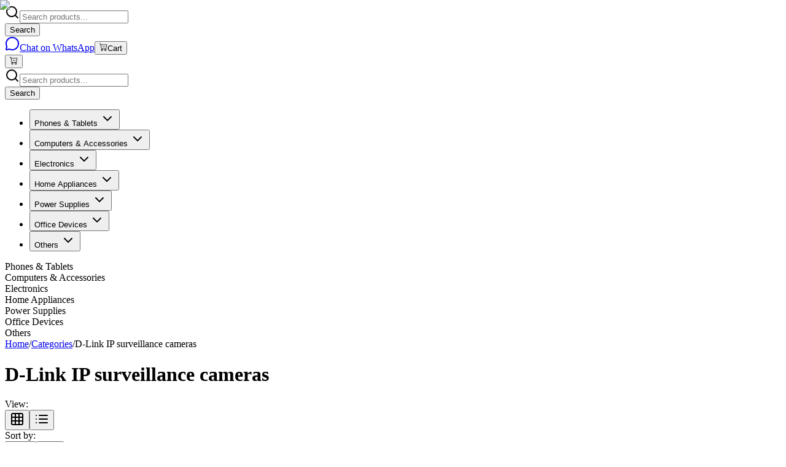

--- FILE ---
content_type: text/html; charset=utf-8
request_url: https://kara.com.ng/security-camera/dlink-cameras?brand=288
body_size: 27094
content:
<!DOCTYPE html><html lang="en" class="__variable_f367f3 antialiased"><head><meta charSet="utf-8"/><meta name="viewport" content="width=device-width, initial-scale=1"/><link rel="preload" as="image" imageSrcSet="/_next/image?url=%2FLogo.webp&amp;w=16&amp;q=75 16w, /_next/image?url=%2FLogo.webp&amp;w=32&amp;q=75 32w, /_next/image?url=%2FLogo.webp&amp;w=48&amp;q=75 48w, /_next/image?url=%2FLogo.webp&amp;w=64&amp;q=75 64w, /_next/image?url=%2FLogo.webp&amp;w=96&amp;q=75 96w, /_next/image?url=%2FLogo.webp&amp;w=128&amp;q=75 128w, /_next/image?url=%2FLogo.webp&amp;w=256&amp;q=75 256w, /_next/image?url=%2FLogo.webp&amp;w=384&amp;q=75 384w, /_next/image?url=%2FLogo.webp&amp;w=640&amp;q=75 640w, /_next/image?url=%2FLogo.webp&amp;w=750&amp;q=75 750w, /_next/image?url=%2FLogo.webp&amp;w=828&amp;q=75 828w, /_next/image?url=%2FLogo.webp&amp;w=1080&amp;q=75 1080w, /_next/image?url=%2FLogo.webp&amp;w=1200&amp;q=75 1200w, /_next/image?url=%2FLogo.webp&amp;w=1920&amp;q=75 1920w, /_next/image?url=%2FLogo.webp&amp;w=2048&amp;q=75 2048w, /_next/image?url=%2FLogo.webp&amp;w=3840&amp;q=75 3840w" imageSizes="(max-width: 768px) 80px, 107px"/><link rel="stylesheet" href="/_next/static/css/10045aa9b310ef00.css" data-precedence="next"/><link rel="preload" as="script" fetchPriority="low" href="/_next/static/chunks/webpack-9bd5ee251b93fb31.js"/><script src="/_next/static/chunks/1d1d8679-92a466772a333a15.js" async=""></script><script src="/_next/static/chunks/334-14f098cc2a68d1b4.js" async=""></script><script src="/_next/static/chunks/main-app-e70dcbbc54a53ddd.js" async=""></script><script src="/_next/static/chunks/589-46dd4d3566c6264f.js" async=""></script><script src="/_next/static/chunks/869-e9d57de8ba456605.js" async=""></script><script src="/_next/static/chunks/411-4cdb720055c0030f.js" async=""></script><script src="/_next/static/chunks/176-73097903cc9cd7db.js" async=""></script><script src="/_next/static/chunks/610-ab1f4354c686c3e6.js" async=""></script><script src="/_next/static/chunks/173-d955f78b6f53a090.js" async=""></script><script src="/_next/static/chunks/app/layout-09dcd0e70183e64b.js" async=""></script><script src="/_next/static/chunks/app/(root)/layout-2ed4bd307e383eea.js" async=""></script><script src="/_next/static/chunks/app/(root)/%5Bslug%5D/not-found-7e2b898df2c40e90.js" async=""></script><script src="/_next/static/chunks/app/(root)/%5Bslug%5D/%5Bslug_two%5D/not-found-d8db0faa86731bba.js" async=""></script><link rel="preload" href="https://www.googletagmanager.com/gtag/js?id=G-0PE6S8TBYH" as="script"/><link rel="preconnect" href="https://imagedelivery.net" crossorigin="anonymous"/><link rel="preconnect" href="https://fonts.googleapis.com"/><link rel="preconnect" href="https://fonts.gstatic.com" crossorigin="anonymous"/><link rel="dns-prefetch" href="https://imagedelivery.net"/><link rel="dns-prefetch" href="https://fonts.googleapis.com"/><link rel="dns-prefetch" href="https://fonts.gstatic.com"/><meta name="next-size-adjust" content=""/><script src="/_next/static/chunks/polyfills-42372ed130431b0a.js" noModule=""></script></head><body class="__className_f367f3 bg-red-100/30"><div hidden=""><!--$?--><template id="B:0"></template><!--/$--></div><header class="bg-background fixed z-50 w-screen border-b pb-2.5"><div class="maxContainer px-2.5"><div class="hidden items-center justify-between py-4 md:flex"><a class="relative h-6 w-[5rem] md:h-8 md:w-[6.7rem]" href="/"><img alt="Logo" decoding="async" data-nimg="fill" class="object-contain" style="position:absolute;height:100%;width:100%;left:0;top:0;right:0;bottom:0;color:transparent" sizes="(max-width: 768px) 80px, 107px" srcSet="/_next/image?url=%2FLogo.webp&amp;w=16&amp;q=75 16w, /_next/image?url=%2FLogo.webp&amp;w=32&amp;q=75 32w, /_next/image?url=%2FLogo.webp&amp;w=48&amp;q=75 48w, /_next/image?url=%2FLogo.webp&amp;w=64&amp;q=75 64w, /_next/image?url=%2FLogo.webp&amp;w=96&amp;q=75 96w, /_next/image?url=%2FLogo.webp&amp;w=128&amp;q=75 128w, /_next/image?url=%2FLogo.webp&amp;w=256&amp;q=75 256w, /_next/image?url=%2FLogo.webp&amp;w=384&amp;q=75 384w, /_next/image?url=%2FLogo.webp&amp;w=640&amp;q=75 640w, /_next/image?url=%2FLogo.webp&amp;w=750&amp;q=75 750w, /_next/image?url=%2FLogo.webp&amp;w=828&amp;q=75 828w, /_next/image?url=%2FLogo.webp&amp;w=1080&amp;q=75 1080w, /_next/image?url=%2FLogo.webp&amp;w=1200&amp;q=75 1200w, /_next/image?url=%2FLogo.webp&amp;w=1920&amp;q=75 1920w, /_next/image?url=%2FLogo.webp&amp;w=2048&amp;q=75 2048w, /_next/image?url=%2FLogo.webp&amp;w=3840&amp;q=75 3840w" src="/_next/image?url=%2FLogo.webp&amp;w=3840&amp;q=75"/></a><div class="mx-6 max-w-2xl flex-1"><!--$?--><template id="B:1"></template><div class="bg-muted h-10 animate-pulse rounded-md"></div><!--/$--></div><div class="flex items-center gap-4"><div role="group" data-slot="button-group" class="flex w-fit items-stretch [&amp;&gt;*]:focus-visible:z-10 [&amp;&gt;*]:focus-visible:relative [&amp;&gt;[data-slot=select-trigger]:not([class*=&#x27;w-&#x27;])]:w-fit [&amp;&gt;input]:flex-1 has-[select[aria-hidden=true]:last-child]:[&amp;&gt;[data-slot=select-trigger]:last-of-type]:rounded-r-md has-[&gt;[data-slot=button-group]]:gap-2 [&amp;&gt;*:not(:first-child)]:rounded-l-none [&amp;&gt;*:not(:first-child)]:border-l-0 [&amp;&gt;*:not(:last-child)]:rounded-r-none"><a target="_blank" rel="noopener noreferrer" data-slot="button" class="inline-flex items-center justify-center whitespace-nowrap text-sm font-medium transition-all disabled:pointer-events-none disabled:opacity-50 [&amp;_svg]:pointer-events-none [&amp;_svg:not([class*=&#x27;size-&#x27;])]:size-4 shrink-0 [&amp;_svg]:shrink-0 outline-none focus-visible:border-ring focus-visible:ring-ring/50 focus-visible:ring-[3px] aria-invalid:ring-destructive/20 dark:aria-invalid:ring-destructive/40 aria-invalid:border-destructive border bg-background shadow-xs hover:bg-accent hover:text-accent-foreground dark:bg-input/30 dark:border-input dark:hover:bg-input/50 rounded-md px-3 has-[&gt;svg]:px-2.5 h-10 gap-2" href="https://wa.me/+2349091909269"><svg xmlns="http://www.w3.org/2000/svg" width="24" height="24" viewBox="0 0 24 24" fill="none" stroke="currentColor" stroke-width="2" stroke-linecap="round" stroke-linejoin="round" class="lucide lucide-message-circle h-4 w-4" aria-hidden="true"><path d="M2.992 16.342a2 2 0 0 1 .094 1.167l-1.065 3.29a1 1 0 0 0 1.236 1.168l3.413-.998a2 2 0 0 1 1.099.092 10 10 0 1 0-4.777-4.719"></path></svg>Chat on WhatsApp</a><button data-slot="button" class="inline-flex items-center justify-center whitespace-nowrap text-sm font-medium transition-all disabled:pointer-events-none disabled:opacity-50 [&amp;_svg]:pointer-events-none [&amp;_svg:not([class*=&#x27;size-&#x27;])]:size-4 shrink-0 [&amp;_svg]:shrink-0 outline-none focus-visible:border-ring focus-visible:ring-ring/50 focus-visible:ring-[3px] aria-invalid:ring-destructive/20 dark:aria-invalid:ring-destructive/40 aria-invalid:border-destructive bg-primary text-primary-foreground shadow-xs hover:bg-primary/90 rounded-md px-3 relative h-10 gap-2 has-[&gt;svg]:px-6"><svg xmlns="http://www.w3.org/2000/svg" viewBox="0 0 16 16" width="1em" height="1em" fill="currentColor" class="bi bi-cart-dash h-4 w-4"><path d="M6.5 7a.5.5 0 0 0 0 1h4a.5.5 0 0 0 0-1z"></path><path d="M.5 1a.5.5 0 0 0 0 1h1.11l.401 1.607 1.498 7.985A.5.5 0 0 0 4 12h1a2 2 0 1 0 0 4 2 2 0 0 0 0-4h7a2 2 0 1 0 0 4 2 2 0 0 0 0-4h1a.5.5 0 0 0 .491-.408l1.5-8A.5.5 0 0 0 14.5 3H2.89l-.405-1.621A.5.5 0 0 0 2 1zm3.915 10L3.102 4h10.796l-1.313 7zM6 14a1 1 0 1 1-2 0 1 1 0 0 1 2 0m7 0a1 1 0 1 1-2 0 1 1 0 0 1 2 0"></path></svg>Cart</button></div></div></div><div class="md:hidden"><div class="flex items-center justify-between py-2.5"><a class="relative h-6 w-[5rem] md:h-8 md:w-[6.7rem]" href="/"><img alt="Logo" decoding="async" data-nimg="fill" class="object-contain" style="position:absolute;height:100%;width:100%;left:0;top:0;right:0;bottom:0;color:transparent" sizes="(max-width: 768px) 80px, 107px" srcSet="/_next/image?url=%2FLogo.webp&amp;w=16&amp;q=75 16w, /_next/image?url=%2FLogo.webp&amp;w=32&amp;q=75 32w, /_next/image?url=%2FLogo.webp&amp;w=48&amp;q=75 48w, /_next/image?url=%2FLogo.webp&amp;w=64&amp;q=75 64w, /_next/image?url=%2FLogo.webp&amp;w=96&amp;q=75 96w, /_next/image?url=%2FLogo.webp&amp;w=128&amp;q=75 128w, /_next/image?url=%2FLogo.webp&amp;w=256&amp;q=75 256w, /_next/image?url=%2FLogo.webp&amp;w=384&amp;q=75 384w, /_next/image?url=%2FLogo.webp&amp;w=640&amp;q=75 640w, /_next/image?url=%2FLogo.webp&amp;w=750&amp;q=75 750w, /_next/image?url=%2FLogo.webp&amp;w=828&amp;q=75 828w, /_next/image?url=%2FLogo.webp&amp;w=1080&amp;q=75 1080w, /_next/image?url=%2FLogo.webp&amp;w=1200&amp;q=75 1200w, /_next/image?url=%2FLogo.webp&amp;w=1920&amp;q=75 1920w, /_next/image?url=%2FLogo.webp&amp;w=2048&amp;q=75 2048w, /_next/image?url=%2FLogo.webp&amp;w=3840&amp;q=75 3840w" src="/_next/image?url=%2FLogo.webp&amp;w=3840&amp;q=75"/></a><div class="flex items-center gap-2"><button data-slot="button" class="inline-flex items-center justify-center gap-2 whitespace-nowrap rounded-md text-sm font-medium transition-all disabled:pointer-events-none disabled:opacity-50 [&amp;_svg]:pointer-events-none [&amp;_svg:not([class*=&#x27;size-&#x27;])]:size-4 shrink-0 [&amp;_svg]:shrink-0 outline-none focus-visible:border-ring focus-visible:ring-ring/50 focus-visible:ring-[3px] aria-invalid:ring-destructive/20 dark:aria-invalid:ring-destructive/40 aria-invalid:border-destructive border bg-background shadow-xs hover:bg-accent hover:text-accent-foreground dark:bg-input/30 dark:border-input dark:hover:bg-input/50 h-9 relative aspect-square p-0 has-[&gt;svg]:px-0" aria-label="Shopping cart"><svg xmlns="http://www.w3.org/2000/svg" viewBox="0 0 16 16" width="1em" height="1em" fill="currentColor" class="bi bi-cart-dash h-4 w-4"><path d="M6.5 7a.5.5 0 0 0 0 1h4a.5.5 0 0 0 0-1z"></path><path d="M.5 1a.5.5 0 0 0 0 1h1.11l.401 1.607 1.498 7.985A.5.5 0 0 0 4 12h1a2 2 0 1 0 0 4 2 2 0 0 0 0-4h7a2 2 0 1 0 0 4 2 2 0 0 0 0-4h1a.5.5 0 0 0 .491-.408l1.5-8A.5.5 0 0 0 14.5 3H2.89l-.405-1.621A.5.5 0 0 0 2 1zm3.915 10L3.102 4h10.796l-1.313 7zM6 14a1 1 0 1 1-2 0 1 1 0 0 1 2 0m7 0a1 1 0 1 1-2 0 1 1 0 0 1 2 0"></path></svg></button></div></div><div class="pb-2.5"><!--$?--><template id="B:2"></template><div class="bg-muted h-10 animate-pulse rounded-md"></div><!--/$--></div></div><nav aria-label="Main" data-orientation="horizontal" dir="ltr" data-slot="navigation-menu" data-viewport="true" class="group/navigation-menu relative max-w-max flex-1 items-center justify-center hidden lg:flex"><div style="position:relative"><ul data-orientation="horizontal" data-slot="navigation-menu-list" class="group flex flex-1 list-none items-center justify-center gap-1" dir="ltr"><li data-slot="navigation-menu-item" class="relative"><button id="radix-_R_sdb_-trigger-radix-_R_msdb_" data-state="closed" aria-expanded="false" aria-controls="radix-_R_sdb_-content-radix-_R_msdb_" data-slot="navigation-menu-trigger" class="group inline-flex h-9 w-max items-center justify-center rounded-md bg-background px-4 py-2 hover:bg-accent focus:bg-accent focus:text-accent-foreground disabled:pointer-events-none disabled:opacity-50 data-[state=open]:hover:bg-accent data-[state=open]:text-accent-foreground data-[state=open]:focus:bg-accent data-[state=open]:bg-accent/50 focus-visible:ring-ring/50 outline-none transition-[color,box-shadow] focus-visible:ring-[3px] focus-visible:outline-1 group hover:text-primary text-sm font-medium text-gray-700" data-radix-collection-item="">Phones &amp; Tablets<!-- --> <svg xmlns="http://www.w3.org/2000/svg" width="24" height="24" viewBox="0 0 24 24" fill="none" stroke="currentColor" stroke-width="2" stroke-linecap="round" stroke-linejoin="round" class="lucide lucide-chevron-down relative top-[1px] ml-1 size-3 transition duration-300 group-data-[state=open]:rotate-180" aria-hidden="true"><path d="m6 9 6 6 6-6"></path></svg></button></li><li data-slot="navigation-menu-item" class="relative"><button id="radix-_R_sdb_-trigger-radix-_R_16sdb_" data-state="closed" aria-expanded="false" aria-controls="radix-_R_sdb_-content-radix-_R_16sdb_" data-slot="navigation-menu-trigger" class="group inline-flex h-9 w-max items-center justify-center rounded-md bg-background px-4 py-2 hover:bg-accent focus:bg-accent focus:text-accent-foreground disabled:pointer-events-none disabled:opacity-50 data-[state=open]:hover:bg-accent data-[state=open]:text-accent-foreground data-[state=open]:focus:bg-accent data-[state=open]:bg-accent/50 focus-visible:ring-ring/50 outline-none transition-[color,box-shadow] focus-visible:ring-[3px] focus-visible:outline-1 group hover:text-primary text-sm font-medium text-gray-700" data-radix-collection-item="">Computers &amp; Accessories<!-- --> <svg xmlns="http://www.w3.org/2000/svg" width="24" height="24" viewBox="0 0 24 24" fill="none" stroke="currentColor" stroke-width="2" stroke-linecap="round" stroke-linejoin="round" class="lucide lucide-chevron-down relative top-[1px] ml-1 size-3 transition duration-300 group-data-[state=open]:rotate-180" aria-hidden="true"><path d="m6 9 6 6 6-6"></path></svg></button></li><li data-slot="navigation-menu-item" class="relative"><button id="radix-_R_sdb_-trigger-radix-_R_1msdb_" data-state="closed" aria-expanded="false" aria-controls="radix-_R_sdb_-content-radix-_R_1msdb_" data-slot="navigation-menu-trigger" class="group inline-flex h-9 w-max items-center justify-center rounded-md bg-background px-4 py-2 hover:bg-accent focus:bg-accent focus:text-accent-foreground disabled:pointer-events-none disabled:opacity-50 data-[state=open]:hover:bg-accent data-[state=open]:text-accent-foreground data-[state=open]:focus:bg-accent data-[state=open]:bg-accent/50 focus-visible:ring-ring/50 outline-none transition-[color,box-shadow] focus-visible:ring-[3px] focus-visible:outline-1 group hover:text-primary text-sm font-medium text-gray-700" data-radix-collection-item="">Electronics<!-- --> <svg xmlns="http://www.w3.org/2000/svg" width="24" height="24" viewBox="0 0 24 24" fill="none" stroke="currentColor" stroke-width="2" stroke-linecap="round" stroke-linejoin="round" class="lucide lucide-chevron-down relative top-[1px] ml-1 size-3 transition duration-300 group-data-[state=open]:rotate-180" aria-hidden="true"><path d="m6 9 6 6 6-6"></path></svg></button></li><li data-slot="navigation-menu-item" class="relative"><button id="radix-_R_sdb_-trigger-radix-_R_26sdb_" data-state="closed" aria-expanded="false" aria-controls="radix-_R_sdb_-content-radix-_R_26sdb_" data-slot="navigation-menu-trigger" class="group inline-flex h-9 w-max items-center justify-center rounded-md bg-background px-4 py-2 hover:bg-accent focus:bg-accent focus:text-accent-foreground disabled:pointer-events-none disabled:opacity-50 data-[state=open]:hover:bg-accent data-[state=open]:text-accent-foreground data-[state=open]:focus:bg-accent data-[state=open]:bg-accent/50 focus-visible:ring-ring/50 outline-none transition-[color,box-shadow] focus-visible:ring-[3px] focus-visible:outline-1 group hover:text-primary text-sm font-medium text-gray-700" data-radix-collection-item="">Home Appliances<!-- --> <svg xmlns="http://www.w3.org/2000/svg" width="24" height="24" viewBox="0 0 24 24" fill="none" stroke="currentColor" stroke-width="2" stroke-linecap="round" stroke-linejoin="round" class="lucide lucide-chevron-down relative top-[1px] ml-1 size-3 transition duration-300 group-data-[state=open]:rotate-180" aria-hidden="true"><path d="m6 9 6 6 6-6"></path></svg></button></li><li data-slot="navigation-menu-item" class="relative"><button id="radix-_R_sdb_-trigger-radix-_R_2msdb_" data-state="closed" aria-expanded="false" aria-controls="radix-_R_sdb_-content-radix-_R_2msdb_" data-slot="navigation-menu-trigger" class="group inline-flex h-9 w-max items-center justify-center rounded-md bg-background px-4 py-2 hover:bg-accent focus:bg-accent focus:text-accent-foreground disabled:pointer-events-none disabled:opacity-50 data-[state=open]:hover:bg-accent data-[state=open]:text-accent-foreground data-[state=open]:focus:bg-accent data-[state=open]:bg-accent/50 focus-visible:ring-ring/50 outline-none transition-[color,box-shadow] focus-visible:ring-[3px] focus-visible:outline-1 group hover:text-primary text-sm font-medium text-gray-700" data-radix-collection-item="">Power Supplies<!-- --> <svg xmlns="http://www.w3.org/2000/svg" width="24" height="24" viewBox="0 0 24 24" fill="none" stroke="currentColor" stroke-width="2" stroke-linecap="round" stroke-linejoin="round" class="lucide lucide-chevron-down relative top-[1px] ml-1 size-3 transition duration-300 group-data-[state=open]:rotate-180" aria-hidden="true"><path d="m6 9 6 6 6-6"></path></svg></button></li><li data-slot="navigation-menu-item" class="relative"><button id="radix-_R_sdb_-trigger-radix-_R_36sdb_" data-state="closed" aria-expanded="false" aria-controls="radix-_R_sdb_-content-radix-_R_36sdb_" data-slot="navigation-menu-trigger" class="group inline-flex h-9 w-max items-center justify-center rounded-md bg-background px-4 py-2 hover:bg-accent focus:bg-accent focus:text-accent-foreground disabled:pointer-events-none disabled:opacity-50 data-[state=open]:hover:bg-accent data-[state=open]:text-accent-foreground data-[state=open]:focus:bg-accent data-[state=open]:bg-accent/50 focus-visible:ring-ring/50 outline-none transition-[color,box-shadow] focus-visible:ring-[3px] focus-visible:outline-1 group hover:text-primary text-sm font-medium text-gray-700" data-radix-collection-item="">Office Devices<!-- --> <svg xmlns="http://www.w3.org/2000/svg" width="24" height="24" viewBox="0 0 24 24" fill="none" stroke="currentColor" stroke-width="2" stroke-linecap="round" stroke-linejoin="round" class="lucide lucide-chevron-down relative top-[1px] ml-1 size-3 transition duration-300 group-data-[state=open]:rotate-180" aria-hidden="true"><path d="m6 9 6 6 6-6"></path></svg></button></li><li data-slot="navigation-menu-item" class="relative"><button id="radix-_R_sdb_-trigger-radix-_R_3msdb_" data-state="closed" aria-expanded="false" aria-controls="radix-_R_sdb_-content-radix-_R_3msdb_" data-slot="navigation-menu-trigger" class="group inline-flex h-9 w-max items-center justify-center rounded-md bg-background px-4 py-2 hover:bg-accent focus:bg-accent focus:text-accent-foreground disabled:pointer-events-none disabled:opacity-50 data-[state=open]:hover:bg-accent data-[state=open]:text-accent-foreground data-[state=open]:focus:bg-accent data-[state=open]:bg-accent/50 focus-visible:ring-ring/50 outline-none transition-[color,box-shadow] focus-visible:ring-[3px] focus-visible:outline-1 group hover:text-primary text-sm font-medium text-gray-700" data-radix-collection-item="">Others<!-- --> <svg xmlns="http://www.w3.org/2000/svg" width="24" height="24" viewBox="0 0 24 24" fill="none" stroke="currentColor" stroke-width="2" stroke-linecap="round" stroke-linejoin="round" class="lucide lucide-chevron-down relative top-[1px] ml-1 size-3 transition duration-300 group-data-[state=open]:rotate-180" aria-hidden="true"><path d="m6 9 6 6 6-6"></path></svg></button></li></ul></div><div class="absolute top-full left-0 isolate z-50 flex justify-center"></div></nav><div class="hide-scrollbar flex items-center justify-between gap-1.5 overflow-x-scroll bg-white lg:hidden"><div class="border-primary/30 inline-flex items-center gap-2 rounded-full border px-3 py-1 text-xs whitespace-nowrap"><span class="bg-primary size-1.5 rounded-full md:hidden"></span><span>Phones &amp; Tablets</span></div><div class="border-primary/30 inline-flex items-center gap-2 rounded-full border px-3 py-1 text-xs whitespace-nowrap"><span class="bg-primary size-1.5 rounded-full md:hidden"></span><span>Computers &amp; Accessories</span></div><div class="border-primary/30 inline-flex items-center gap-2 rounded-full border px-3 py-1 text-xs whitespace-nowrap"><span class="bg-primary size-1.5 rounded-full md:hidden"></span><span>Electronics</span></div><div class="border-primary/30 inline-flex items-center gap-2 rounded-full border px-3 py-1 text-xs whitespace-nowrap"><span class="bg-primary size-1.5 rounded-full md:hidden"></span><span>Home Appliances</span></div><div class="border-primary/30 inline-flex items-center gap-2 rounded-full border px-3 py-1 text-xs whitespace-nowrap"><span class="bg-primary size-1.5 rounded-full md:hidden"></span><span>Power Supplies</span></div><div class="border-primary/30 inline-flex items-center gap-2 rounded-full border px-3 py-1 text-xs whitespace-nowrap"><span class="bg-primary size-1.5 rounded-full md:hidden"></span><span>Office Devices</span></div><div class="border-primary/30 inline-flex items-center gap-2 rounded-full border px-3 py-1 text-xs whitespace-nowrap"><span class="bg-primary size-1.5 rounded-full md:hidden"></span><span>Others</span></div></div></div></header><section aria-label="Notifications alt+T" tabindex="-1" aria-live="polite" aria-relevant="additions text" aria-atomic="false"></section><div class="pt-36 md:pt-28"></div><!--$?--><template id="B:3"></template><main class="maxContainer flex min-h-screen items-center justify-center px-2.5"><div class="flex flex-col items-center gap-4"><div role="status" aria-live="polite" aria-busy="true" class="flex items-center gap-3"><div class="h-6 w-6 animate-spin rounded-full border-2 border-muted-foreground/30 border-t-primary"></div><span class="text-sm text-muted-foreground">Loading</span></div></div></main><!--/$--><div class="pointer-events-none fixed top-0 right-0 bottom-0 left-0 z-50 h-screen w-screen"><a target="_blank" class="pointer-events-auto absolute bottom-6 left-5 rounded-full bg-green-500 p-2 text-xl font-semibold text-white md:text-3xl" href="https://wa.me/+2349091909269?text=Hello, I&#x27;m having query regarding ..."><svg xmlns="http://www.w3.org/2000/svg" viewBox="0 0 16 16" width="30" height="30" fill="currentColor" class="bi bi-whatsapp"><path d="M13.601 2.326A7.85 7.85 0 0 0 7.994 0C3.627 0 .068 3.558.064 7.926c0 1.399.366 2.76 1.057 3.965L0 16l4.204-1.102a7.9 7.9 0 0 0 3.79.965h.004c4.368 0 7.926-3.558 7.93-7.93A7.9 7.9 0 0 0 13.6 2.326zM7.994 14.521a6.6 6.6 0 0 1-3.356-.92l-.24-.144-2.494.654.666-2.433-.156-.251a6.56 6.56 0 0 1-1.007-3.505c0-3.626 2.957-6.584 6.591-6.584a6.56 6.56 0 0 1 4.66 1.931 6.56 6.56 0 0 1 1.928 4.66c-.004 3.639-2.961 6.592-6.592 6.592m3.615-4.934c-.197-.099-1.17-.578-1.353-.646-.182-.065-.315-.099-.445.099-.133.197-.513.646-.627.775-.114.133-.232.148-.43.05-.197-.1-.836-.308-1.592-.985-.59-.525-.985-1.175-1.103-1.372-.114-.198-.011-.304.088-.403.087-.088.197-.232.296-.346.1-.114.133-.198.198-.33.065-.134.034-.248-.015-.347-.05-.099-.445-1.076-.612-1.47-.16-.389-.323-.335-.445-.34-.114-.007-.247-.007-.38-.007a.73.73 0 0 0-.529.247c-.182.198-.691.677-.691 1.654s.71 1.916.81 2.049c.098.133 1.394 2.132 3.383 2.992.47.205.84.326 1.129.418.475.152.904.129 1.246.08.38-.058 1.171-.48 1.338-.943.164-.464.164-.86.114-.943-.049-.084-.182-.133-.38-.232"></path></svg><span class="pointer-events-none absolute opacity-0">Chat on WhatsApp</span></a><a target="_blank" class="pointer-events-auto absolute bottom-16 left-8 animate-bounce rounded bg-green-500 p-1 px-2 py-1 text-center text-xs font-semibold tracking-tight text-white md:px-3" href="https://wa.me/+2349091909269?text=Hello, I&#x27;m having query regarding ...">Chat on <br/> WhatsApp</a></div><script>requestAnimationFrame(function(){$RT=performance.now()});</script><script src="/_next/static/chunks/webpack-9bd5ee251b93fb31.js" id="_R_" async=""></script><div hidden id="S:1"><form class="border-input relative flex h-10 w-full overflow-hidden rounded border border-r-0"><div class="relative flex-1"><svg xmlns="http://www.w3.org/2000/svg" width="24" height="24" viewBox="0 0 24 24" fill="none" stroke="currentColor" stroke-width="2" stroke-linecap="round" stroke-linejoin="round" class="lucide lucide-search text-muted-foreground absolute top-1/2 left-3 h-4 w-4 -translate-y-1/2" aria-hidden="true"><path d="m21 21-4.34-4.34"></path><circle cx="11" cy="11" r="8"></circle></svg><input type="search" data-slot="input" class="file:text-foreground placeholder:text-muted-foreground selection:bg-primary selection:text-primary-foreground dark:bg-input/30 border-input flex h-9 w-full min-w-0 rounded-md border bg-transparent px-3 py-1 text-base shadow-xs transition-[color,box-shadow] outline-none file:inline-flex file:h-7 file:border-0 file:bg-transparent file:text-sm file:font-medium disabled:pointer-events-none disabled:cursor-not-allowed disabled:opacity-50 md:text-sm focus-visible:border-ring focus-visible:ring-ring/50 aria-invalid:ring-destructive/20 dark:aria-invalid:ring-destructive/40 aria-invalid:border-destructive border-none pr-4 pl-10 focus-visible:ring-0" placeholder="Search products..." value=""/></div><button data-slot="button" class="inline-flex items-center justify-center gap-2 whitespace-nowrap rounded-md text-sm font-medium transition-all disabled:pointer-events-none disabled:opacity-50 [&amp;_svg]:pointer-events-none [&amp;_svg:not([class*=&#x27;size-&#x27;])]:size-4 shrink-0 [&amp;_svg]:shrink-0 outline-none focus-visible:border-ring focus-visible:ring-ring/50 focus-visible:ring-[3px] aria-invalid:ring-destructive/20 dark:aria-invalid:ring-destructive/40 aria-invalid:border-destructive bg-primary text-primary-foreground shadow-xs hover:bg-primary/90 px-4 py-2 has-[&gt;svg]:px-3 h-10 rounded-l-none" type="submit">Search</button></form></div><script>$RB=[];$RV=function(b){$RT=performance.now();for(var a=0;a<b.length;a+=2){var c=b[a],e=b[a+1];null!==e.parentNode&&e.parentNode.removeChild(e);var f=c.parentNode;if(f){var g=c.previousSibling,h=0;do{if(c&&8===c.nodeType){var d=c.data;if("/$"===d||"/&"===d)if(0===h)break;else h--;else"$"!==d&&"$?"!==d&&"$~"!==d&&"$!"!==d&&"&"!==d||h++}d=c.nextSibling;f.removeChild(c);c=d}while(c);for(;e.firstChild;)f.insertBefore(e.firstChild,c);g.data="$";g._reactRetry&&g._reactRetry()}}b.length=0};
$RC=function(b,a){if(a=document.getElementById(a))(b=document.getElementById(b))?(b.previousSibling.data="$~",$RB.push(b,a),2===$RB.length&&(b="number"!==typeof $RT?0:$RT,a=performance.now(),setTimeout($RV.bind(null,$RB),2300>a&&2E3<a?2300-a:b+300-a))):a.parentNode.removeChild(a)};$RC("B:1","S:1")</script><div hidden id="S:2"><form class="border-input relative flex h-10 w-full overflow-hidden rounded border border-r-0"><div class="relative flex-1"><svg xmlns="http://www.w3.org/2000/svg" width="24" height="24" viewBox="0 0 24 24" fill="none" stroke="currentColor" stroke-width="2" stroke-linecap="round" stroke-linejoin="round" class="lucide lucide-search text-muted-foreground absolute top-1/2 left-3 h-4 w-4 -translate-y-1/2" aria-hidden="true"><path d="m21 21-4.34-4.34"></path><circle cx="11" cy="11" r="8"></circle></svg><input type="search" data-slot="input" class="file:text-foreground placeholder:text-muted-foreground selection:bg-primary selection:text-primary-foreground dark:bg-input/30 border-input flex h-9 w-full min-w-0 rounded-md border bg-transparent px-3 py-1 text-base shadow-xs transition-[color,box-shadow] outline-none file:inline-flex file:h-7 file:border-0 file:bg-transparent file:text-sm file:font-medium disabled:pointer-events-none disabled:cursor-not-allowed disabled:opacity-50 md:text-sm focus-visible:border-ring focus-visible:ring-ring/50 aria-invalid:ring-destructive/20 dark:aria-invalid:ring-destructive/40 aria-invalid:border-destructive border-none pr-4 pl-10 focus-visible:ring-0" placeholder="Search products..." value=""/></div><button data-slot="button" class="inline-flex items-center justify-center gap-2 whitespace-nowrap rounded-md text-sm font-medium transition-all disabled:pointer-events-none disabled:opacity-50 [&amp;_svg]:pointer-events-none [&amp;_svg:not([class*=&#x27;size-&#x27;])]:size-4 shrink-0 [&amp;_svg]:shrink-0 outline-none focus-visible:border-ring focus-visible:ring-ring/50 focus-visible:ring-[3px] aria-invalid:ring-destructive/20 dark:aria-invalid:ring-destructive/40 aria-invalid:border-destructive bg-primary text-primary-foreground shadow-xs hover:bg-primary/90 px-4 py-2 has-[&gt;svg]:px-3 h-10 rounded-l-none" type="submit">Search</button></form></div><script>$RC("B:2","S:2")</script><div hidden id="S:3"><template id="P:4"></template><!--$?--><template id="B:5"></template><!--/$--><footer class="bg-gray-950 text-gray-300"><div class="maxContainer px-2.5 py-12"><div class="grid grid-cols-2 gap-8 md:grid-cols-4"><div class="flex items-start gap-3"><svg xmlns="http://www.w3.org/2000/svg" viewBox="0 0 16 16" width="1em" height="1em" fill="currentColor" class="bi bi-clock h-5 w-5 text-gray-400"><path d="M8 3.5a.5.5 0 0 0-1 0V9a.5.5 0 0 0 .252.434l3.5 2a.5.5 0 0 0 .496-.868L8 8.71z"></path><path d="M8 16A8 8 0 1 0 8 0a8 8 0 0 0 0 16m7-8A7 7 0 1 1 1 8a7 7 0 0 1 14 0"></path></svg><div><div class="text-xs text-gray-400">Fast &amp; Prompt</div><div class="text-base text-white italic">Delivery</div></div></div><div class="flex items-start gap-3"><svg xmlns="http://www.w3.org/2000/svg" viewBox="0 0 16 16" width="1em" height="1em" fill="currentColor" class="bi bi-clock h-5 w-5 text-gray-400"><path d="M8 3.5a.5.5 0 0 0-1 0V9a.5.5 0 0 0 .252.434l3.5 2a.5.5 0 0 0 .496-.868L8 8.71z"></path><path d="M8 16A8 8 0 1 0 8 0a8 8 0 0 0 0 16m7-8A7 7 0 1 1 1 8a7 7 0 0 1 14 0"></path></svg><div><div class="text-xs text-gray-400">24/7 Support</div><div class="flex flex-col gap-1"><a href="tel:+2348151358207" class="text-sm text-white italic hover:underline">0815 135 8207</a><a href="tel:+2347044913736" class="text-sm text-white italic hover:underline">0704 491 3736</a><a href="tel:+2349093583735" class="text-sm text-white italic hover:underline">0909 358 3735</a></div></div></div><div class="flex items-start gap-3"><svg xmlns="http://www.w3.org/2000/svg" viewBox="0 0 16 16" width="1em" height="1em" fill="currentColor" class="bi bi-tag h-5 w-5 text-gray-400"><path d="M6 4.5a1.5 1.5 0 1 1-3 0 1.5 1.5 0 0 1 3 0m-1 0a.5.5 0 1 0-1 0 .5.5 0 0 0 1 0"></path><path d="M2 1h4.586a1 1 0 0 1 .707.293l7 7a1 1 0 0 1 0 1.414l-4.586 4.586a1 1 0 0 1-1.414 0l-7-7A1 1 0 0 1 1 6.586V2a1 1 0 0 1 1-1m0 5.586 7 7L13.586 9l-7-7H2z"></path></svg><div><div class="text-xs text-gray-400">Best Price</div><div class="text-base text-white italic">Guaranteed</div></div></div><div class="flex items-start gap-3"><svg xmlns="http://www.w3.org/2000/svg" viewBox="0 0 16 16" width="1em" height="1em" fill="currentColor" class="bi bi-arrow-return-left h-5 w-5 text-gray-400"><path fill-rule="evenodd" d="M14.5 1.5a.5.5 0 0 1 .5.5v4.8a2.5 2.5 0 0 1-2.5 2.5H2.707l3.347 3.346a.5.5 0 0 1-.708.708l-4.2-4.2a.5.5 0 0 1 0-.708l4-4a.5.5 0 1 1 .708.708L2.707 8.3H12.5A1.5 1.5 0 0 0 14 6.8V2a.5.5 0 0 1 .5-.5"></path></svg><div><div class="text-xs text-gray-400">7 Days</div><div class="text-base text-white italic">Return Policy</div></div></div></div><div class="grid grid-cols-1 gap-8 pt-6 md:grid-cols-2 lg:grid-cols-3 xl:pt-16"><div class="space-y-4"><h3 class="text-lg font-semibold text-white">About Kara Nigeria</h3><p class="text-sm leading-relaxed">Nigeria&#x27;s leading online marketplace for phones, laptops, electronics, and home appliances. Shop with confidence and enjoy fast delivery nationwide.</p><div class="space-y-2"><p class="text-sm"><span class="font-medium">Email:</span> <a href="mailto:sales_kara@royalcoast-group.com" class="underline">sales_kara@royalcoast-group.com</a></p><p class="text-sm"><span class="font-medium">Phone:</span> <div class="mt-1 flex flex-col gap-1 pl-11"><a href="tel:+2348151358207" class="underline hover:text-white">0815 135 8207</a><a href="tel:+2347044913736" class="underline hover:text-white">0704 491 3736</a><a href="tel:+2349093583735" class="underline hover:text-white">0909 358 3735</a></div></p></div></div><div class="space-y-4"><h3 class="text-lg font-semibold text-white">Popular Categories</h3><ul class="space-y-2"><li><a class="text-sm transition-colors duration-200 hover:text-white" href="/phones-and-tablets">Phones &amp; Tablets</a></li><li><a class="text-sm transition-colors duration-200 hover:text-white" href="/computers-accessories">Computers &amp; Accessories</a></li><li><a class="text-sm transition-colors duration-200 hover:text-white" href="/electronics-store">Electronics</a></li><li><a class="text-sm transition-colors duration-200 hover:text-white" href="/home-kitchen">Home Appliances</a></li><li><a class="text-sm transition-colors duration-200 hover:text-white" href="/electrical-appliances-power-supplies-price">Power Supplies</a></li><li><a class="text-sm transition-colors duration-200 hover:text-white" href="/office-school-supplies">Office Devices</a></li><li><a class="text-sm transition-colors duration-200 hover:text-white" href="/other-categories">Others</a></li></ul></div><div class="space-y-4"><h3 class="text-lg font-semibold text-white">Company</h3><ul class="space-y-2"><li><a class="text-sm transition-colors duration-200 hover:text-white" href="/">Home</a></li><li><a class="text-sm transition-colors duration-200 hover:text-white" href="/about-us">About Us</a></li><li><a class="text-sm transition-colors duration-200 hover:text-white" href="/contact">Contact</a></li><li><a class="text-sm transition-colors duration-200 hover:text-white" href="/privacy">Privacy Policy</a></li><li><a class="text-sm transition-colors duration-200 hover:text-white" href="/favorite-items">Favorite Items</a></li></ul><div class="pt-4"><h4 class="mb-3 text-sm font-medium text-white">Follow Us</h4><div class="flex space-x-4"><a class="text-gray-400 transition-colors duration-200 hover:text-white" aria-label="Facebook" href="https://www.facebook.com/Kara.com.ng"><svg xmlns="http://www.w3.org/2000/svg" viewBox="0 0 16 16" width="1em" height="1em" fill="currentColor" class="bi bi-facebook h-5 w-5"><path d="M16 8.049c0-4.446-3.582-8.05-8-8.05C3.58 0-.002 3.603-.002 8.05c0 4.017 2.926 7.347 6.75 7.951v-5.625h-2.03V8.05H6.75V6.275c0-2.017 1.195-3.131 3.022-3.131.876 0 1.791.157 1.791.157v1.98h-1.009c-.993 0-1.303.621-1.303 1.258v1.51h2.218l-.354 2.326H9.25V16c3.824-.604 6.75-3.934 6.75-7.951"></path></svg></a><a class="text-gray-400 transition-colors duration-200 hover:text-white" aria-label="Instagram" href="https://www.instagram.com/kara.com.ng_online"><svg xmlns="http://www.w3.org/2000/svg" viewBox="0 0 16 16" width="1em" height="1em" fill="currentColor" class="bi bi-instagram h-5 w-5"><path d="M8 0C5.829 0 5.556.01 4.703.048 3.85.088 3.269.222 2.76.42a3.9 3.9 0 0 0-1.417.923A3.9 3.9 0 0 0 .42 2.76C.222 3.268.087 3.85.048 4.7.01 5.555 0 5.827 0 8.001c0 2.172.01 2.444.048 3.297.04.852.174 1.433.372 1.942.205.526.478.972.923 1.417.444.445.89.719 1.416.923.51.198 1.09.333 1.942.372C5.555 15.99 5.827 16 8 16s2.444-.01 3.298-.048c.851-.04 1.434-.174 1.943-.372a3.9 3.9 0 0 0 1.416-.923c.445-.445.718-.891.923-1.417.197-.509.332-1.09.372-1.942C15.99 10.445 16 10.173 16 8s-.01-2.445-.048-3.299c-.04-.851-.175-1.433-.372-1.941a3.9 3.9 0 0 0-.923-1.417A3.9 3.9 0 0 0 13.24.42c-.51-.198-1.092-.333-1.943-.372C10.443.01 10.172 0 7.998 0zm-.717 1.442h.718c2.136 0 2.389.007 3.232.046.78.035 1.204.166 1.486.275.373.145.64.319.92.599s.453.546.598.92c.11.281.24.705.275 1.485.039.843.047 1.096.047 3.231s-.008 2.389-.047 3.232c-.035.78-.166 1.203-.275 1.485a2.5 2.5 0 0 1-.599.919c-.28.28-.546.453-.92.598-.28.11-.704.24-1.485.276-.843.038-1.096.047-3.232.047s-2.39-.009-3.233-.047c-.78-.036-1.203-.166-1.485-.276a2.5 2.5 0 0 1-.92-.598 2.5 2.5 0 0 1-.6-.92c-.109-.281-.24-.705-.275-1.485-.038-.843-.046-1.096-.046-3.233s.008-2.388.046-3.231c.036-.78.166-1.204.276-1.486.145-.373.319-.64.599-.92s.546-.453.92-.598c.282-.11.705-.24 1.485-.276.738-.034 1.024-.044 2.515-.045zm4.988 1.328a.96.96 0 1 0 0 1.92.96.96 0 0 0 0-1.92m-4.27 1.122a4.109 4.109 0 1 0 0 8.217 4.109 4.109 0 0 0 0-8.217m0 1.441a2.667 2.667 0 1 1 0 5.334 2.667 2.667 0 0 1 0-5.334"></path></svg></a></div></div></div></div></div><div data-orientation="horizontal" role="none" data-slot="separator" class="shrink-0 data-[orientation=horizontal]:h-px data-[orientation=horizontal]:w-full data-[orientation=vertical]:h-full data-[orientation=vertical]:w-px bg-gray-700"></div><div class="maxContainer flexCenter px-2.5 py-6 text-center text-sm text-gray-400">© <!-- -->2026<!-- --> <!-- -->Kara Nigeria - Kara.com.ng<!-- -->. All rights reserved.</div></footer></div><script>(self.__next_f=self.__next_f||[]).push([0])</script><script>self.__next_f.push([1,"1:\"$Sreact.fragment\"\n2:I[4096,[\"589\",\"static/chunks/589-46dd4d3566c6264f.js\",\"869\",\"static/chunks/869-e9d57de8ba456605.js\",\"411\",\"static/chunks/411-4cdb720055c0030f.js\",\"176\",\"static/chunks/176-73097903cc9cd7db.js\",\"610\",\"static/chunks/610-ab1f4354c686c3e6.js\",\"173\",\"static/chunks/173-d955f78b6f53a090.js\",\"177\",\"static/chunks/app/layout-09dcd0e70183e64b.js\"],\"default\"]\n3:I[591,[\"589\",\"static/chunks/589-46dd4d3566c6264f.js\",\"869\",\"static/chunks/869-e9d57de8ba456605.js\",\"411\",\"static/chunks/411-4cdb720055c0030f.js\",\"176\",\"static/chunks/176-73097903cc9cd7db.js\",\"610\",\"static/chunks/610-ab1f4354c686c3e6.js\",\"173\",\"static/chunks/173-d955f78b6f53a090.js\",\"177\",\"static/chunks/app/layout-09dcd0e70183e64b.js\"],\"default\"]\n4:I[7610,[\"589\",\"static/chunks/589-46dd4d3566c6264f.js\",\"869\",\"static/chunks/869-e9d57de8ba456605.js\",\"411\",\"static/chunks/411-4cdb720055c0030f.js\",\"176\",\"static/chunks/176-73097903cc9cd7db.js\",\"610\",\"static/chunks/610-ab1f4354c686c3e6.js\",\"173\",\"static/chunks/173-d955f78b6f53a090.js\",\"177\",\"static/chunks/app/layout-09dcd0e70183e64b.js\"],\"Toaster\"]\n5:I[9100,[],\"\"]\n6:I[1898,[],\"\"]\n7:I[7869,[\"589\",\"static/chunks/589-46dd4d3566c6264f.js\",\"869\",\"static/chunks/869-e9d57de8ba456605.js\",\"575\",\"static/chunks/app/(root)/layout-2ed4bd307e383eea.js\"],\"\"]\n13:I[7256,[],\"\"]\n14:I[136,[\"589\",\"static/chunks/589-46dd4d3566c6264f.js\",\"869\",\"static/chunks/869-e9d57de8ba456605.js\",\"411\",\"static/chunks/411-4cdb720055c0030f.js\",\"176\",\"static/chunks/176-73097903cc9cd7db.js\",\"610\",\"static/chunks/610-ab1f4354c686c3e6.js\",\"173\",\"static/chunks/173-d955f78b6f53a090.js\",\"177\",\"static/chunks/app/layout-09dcd0e70183e64b.js\"],\"\"]\n15:I[2298,[\"589\",\"static/chunks/589-46dd4d3566c6264f.js\",\"869\",\"static/chunks/869-e9d57de8ba456605.js\",\"411\",\"static/chunks/411-4cdb720055c0030f.js\",\"176\",\"static/chunks/176-73097903cc9cd7db.js\",\"610\",\"static/chunks/610-ab1f4354c686c3e6.js\",\"173\",\"static/chunks/173-d955f78b6f53a090.js\",\"177\",\"static/chunks/app/layout-09dcd0e70183e64b.js\"],\"default\"]\n1b:I[7884,[\"589\",\"static/chunks/589-46dd4d3566c6264f.js\",\"127\","])</script><script>self.__next_f.push([1,"\"static/chunks/app/(root)/%5Bslug%5D/not-found-7e2b898df2c40e90.js\"],\"default\"]\n1c:I[7343,[\"589\",\"static/chunks/589-46dd4d3566c6264f.js\",\"214\",\"static/chunks/app/(root)/%5Bslug%5D/%5Bslug_two%5D/not-found-d8db0faa86731bba.js\"],\"default\"]\n1e:I[2572,[],\"OutletBoundary\"]\n20:I[84,[],\"AsyncMetadataOutlet\"]\n22:I[2572,[],\"ViewportBoundary\"]\n24:I[2572,[],\"MetadataBoundary\"]\n25:\"$Sreact.suspense\"\n28:I[3243,[\"589\",\"static/chunks/589-46dd4d3566c6264f.js\",\"869\",\"static/chunks/869-e9d57de8ba456605.js\",\"575\",\"static/chunks/app/(root)/layout-2ed4bd307e383eea.js\"],\"Separator\"]\n:HL[\"/_next/static/media/e4af272ccee01ff0-s.p.woff2\",\"font\",{\"crossOrigin\":\"\",\"type\":\"font/woff2\"}]\n:HL[\"/_next/static/css/10045aa9b310ef00.css\",\"style\"]\n8:T411,"])</script><script>self.__next_f.push([1,"M13.601 2.326A7.85 7.85 0 0 0 7.994 0C3.627 0 .068 3.558.064 7.926c0 1.399.366 2.76 1.057 3.965L0 16l4.204-1.102a7.9 7.9 0 0 0 3.79.965h.004c4.368 0 7.926-3.558 7.93-7.93A7.9 7.9 0 0 0 13.6 2.326zM7.994 14.521a6.6 6.6 0 0 1-3.356-.92l-.24-.144-2.494.654.666-2.433-.156-.251a6.56 6.56 0 0 1-1.007-3.505c0-3.626 2.957-6.584 6.591-6.584a6.56 6.56 0 0 1 4.66 1.931 6.56 6.56 0 0 1 1.928 4.66c-.004 3.639-2.961 6.592-6.592 6.592m3.615-4.934c-.197-.099-1.17-.578-1.353-.646-.182-.065-.315-.099-.445.099-.133.197-.513.646-.627.775-.114.133-.232.148-.43.05-.197-.1-.836-.308-1.592-.985-.59-.525-.985-1.175-1.103-1.372-.114-.198-.011-.304.088-.403.087-.088.197-.232.296-.346.1-.114.133-.198.198-.33.065-.134.034-.248-.015-.347-.05-.099-.445-1.076-.612-1.47-.16-.389-.323-.335-.445-.34-.114-.007-.247-.007-.38-.007a.73.73 0 0 0-.529.247c-.182.198-.691.677-.691 1.654s.71 1.916.81 2.049c.098.133 1.394 2.132 3.383 2.992.47.205.84.326 1.129.418.475.152.904.129 1.246.08.38-.058 1.171-.48 1.338-.943.164-.464.164-.86.114-.943-.049-.084-.182-.133-.38-.232"])</script><script>self.__next_f.push([1,"0:{\"P\":null,\"b\":\"3RsdoaoKcS6r_liWNZV2d\",\"p\":\"\",\"c\":[\"\",\"security-camera\",\"dlink-cameras?brand=288\"],\"i\":false,\"f\":[[[\"\",{\"children\":[\"(root)\",{\"children\":[[\"slug\",\"security-camera\",\"d\"],{\"children\":[[\"slug_two\",\"dlink-cameras\",\"d\"],{\"children\":[\"__PAGE__?{\\\"brand\\\":\\\"288\\\"}\",{}]}]}]}]},\"$undefined\",\"$undefined\",true],[\"\",[\"$\",\"$1\",\"c\",{\"children\":[[[\"$\",\"link\",\"0\",{\"rel\":\"stylesheet\",\"href\":\"/_next/static/css/10045aa9b310ef00.css\",\"precedence\":\"next\",\"crossOrigin\":\"$undefined\",\"nonce\":\"$undefined\"}]],[\"$\",\"html\",null,{\"lang\":\"en\",\"className\":\"__variable_f367f3 antialiased\",\"children\":[[\"$\",\"head\",null,{\"children\":[[\"$\",\"link\",null,{\"rel\":\"preconnect\",\"href\":\"https://imagedelivery.net\",\"crossOrigin\":\"anonymous\"}],[\"$\",\"link\",null,{\"rel\":\"preconnect\",\"href\":\"https://fonts.googleapis.com\"}],[\"$\",\"link\",null,{\"rel\":\"preconnect\",\"href\":\"https://fonts.gstatic.com\",\"crossOrigin\":\"anonymous\"}],[\"$\",\"link\",null,{\"rel\":\"dns-prefetch\",\"href\":\"https://imagedelivery.net\"}],[\"$\",\"link\",null,{\"rel\":\"dns-prefetch\",\"href\":\"https://fonts.googleapis.com\"}],[\"$\",\"link\",null,{\"rel\":\"dns-prefetch\",\"href\":\"https://fonts.gstatic.com\"}]]}],[\"$\",\"body\",null,{\"className\":\"__className_f367f3 bg-red-100/30\",\"children\":[\"$\",\"$L2\",null,{\"children\":[[\"$\",\"$L3\",null,{}],[\"$\",\"$L4\",null,{\"richColors\":true}],[\"$\",\"div\",null,{\"className\":\"pt-36 md:pt-28\"}],[\"$\",\"$L5\",null,{\"parallelRouterKey\":\"children\",\"error\":\"$undefined\",\"errorStyles\":\"$undefined\",\"errorScripts\":\"$undefined\",\"template\":[\"$\",\"$L6\",null,{}],\"templateStyles\":\"$undefined\",\"templateScripts\":\"$undefined\",\"notFound\":[[[\"$\",\"title\",null,{\"children\":\"404: This page could not be found.\"}],[\"$\",\"div\",null,{\"style\":{\"fontFamily\":\"system-ui,\\\"Segoe UI\\\",Roboto,Helvetica,Arial,sans-serif,\\\"Apple Color Emoji\\\",\\\"Segoe UI Emoji\\\"\",\"height\":\"100vh\",\"textAlign\":\"center\",\"display\":\"flex\",\"flexDirection\":\"column\",\"alignItems\":\"center\",\"justifyContent\":\"center\"},\"children\":[\"$\",\"div\",null,{\"children\":[[\"$\",\"style\",null,{\"dangerouslySetInnerHTML\":{\"__html\":\"body{color:#000;background:#fff;margin:0}.next-error-h1{border-right:1px solid rgba(0,0,0,.3)}@media (prefers-color-scheme:dark){body{color:#fff;background:#000}.next-error-h1{border-right:1px solid rgba(255,255,255,.3)}}\"}}],[\"$\",\"h1\",null,{\"className\":\"next-error-h1\",\"style\":{\"display\":\"inline-block\",\"margin\":\"0 20px 0 0\",\"padding\":\"0 23px 0 0\",\"fontSize\":24,\"fontWeight\":500,\"verticalAlign\":\"top\",\"lineHeight\":\"49px\"},\"children\":404}],[\"$\",\"div\",null,{\"style\":{\"display\":\"inline-block\"},\"children\":[\"$\",\"h2\",null,{\"style\":{\"fontSize\":14,\"fontWeight\":400,\"lineHeight\":\"49px\",\"margin\":0},\"children\":\"This page could not be found.\"}]}]]}]}]],[]],\"forbidden\":\"$undefined\",\"unauthorized\":\"$undefined\"}],[\"$\",\"div\",null,{\"className\":\"pointer-events-none fixed top-0 right-0 bottom-0 left-0 z-50 h-screen w-screen\",\"children\":[[\"$\",\"$L7\",null,{\"href\":\"https://wa.me/+2349091909269?text=Hello, I'm having query regarding ...\",\"target\":\"_blank\",\"className\":\"pointer-events-auto absolute bottom-6 left-5 rounded-full bg-green-500 p-2 text-xl font-semibold text-white md:text-3xl\",\"children\":[[\"$\",\"svg\",null,{\"ref\":\"$undefined\",\"xmlns\":\"http://www.w3.org/2000/svg\",\"viewBox\":\"0 0 16 16\",\"width\":30,\"height\":30,\"fill\":\"currentColor\",\"className\":\"bi bi-whatsapp\",\"children\":[null,[\"$\",\"path\",null,{\"d\":\"$8\"}]]}],\"$L9\"]}],\"$La\"]}],\"$Lb\",\"$Lc\"]}]}]]}]]}],{\"children\":[\"(root)\",\"$Ld\",{\"children\":[[\"slug\",\"security-camera\",\"d\"],\"$Le\",{\"children\":[[\"slug_two\",\"dlink-cameras\",\"d\"],\"$Lf\",{\"children\":[\"__PAGE__\",\"$L10\",{},null,false]},null,false]},null,false]},null,false]},[\"$L11\",[],[]],false],\"$L12\",false]],\"m\":\"$undefined\",\"G\":[\"$13\",[]],\"s\":false,\"S\":false}\n"])</script><script>self.__next_f.push([1,"9:[\"$\",\"span\",null,{\"className\":\"pointer-events-none absolute opacity-0\",\"children\":\"Chat on WhatsApp\"}]\na:[\"$\",\"$L7\",null,{\"href\":\"https://wa.me/+2349091909269?text=Hello, I'm having query regarding ...\",\"target\":\"_blank\",\"className\":\"pointer-events-auto absolute bottom-16 left-8 animate-bounce rounded bg-green-500 p-1 px-2 py-1 text-center text-xs font-semibold tracking-tight text-white md:px-3\",\"children\":[\"Chat on \",[\"$\",\"br\",null,{}],\" WhatsApp\"]}]\nb:[[\"$\",\"$L14\",null,{\"src\":\"https://www.googletagmanager.com/gtag/js?id=G-0PE6S8TBYH\",\"strategy\":\"afterInteractive\"}],[\"$\",\"$L14\",null,{\"id\":\"google-analytics\",\"strategy\":\"afterInteractive\",\"children\":\"\\n          window.dataLayer = window.dataLayer || [];\\n          function gtag(){dataLayer.push(arguments);}\\n          gtag('js', new Date());\\n\\n          gtag('config', 'G-0PE6S8TBYH');\\n        \"}]]\nc:[\"$\",\"$L15\",null,{}]\n"])</script><script>self.__next_f.push([1,"d:[\"$\",\"$1\",\"c\",{\"children\":[null,[[\"$\",\"$L5\",null,{\"parallelRouterKey\":\"children\",\"error\":\"$undefined\",\"errorStyles\":\"$undefined\",\"errorScripts\":\"$undefined\",\"template\":[\"$\",\"$L6\",null,{}],\"templateStyles\":\"$undefined\",\"templateScripts\":\"$undefined\",\"notFound\":[[[\"$\",\"title\",null,{\"children\":\"404: This page could not be found.\"}],[\"$\",\"div\",null,{\"style\":\"$0:f:0:1:1:props:children:1:props:children:1:props:children:props:children:3:props:notFound:0:1:props:style\",\"children\":[\"$\",\"div\",null,{\"children\":[[\"$\",\"style\",null,{\"dangerouslySetInnerHTML\":{\"__html\":\"body{color:#000;background:#fff;margin:0}.next-error-h1{border-right:1px solid rgba(0,0,0,.3)}@media (prefers-color-scheme:dark){body{color:#fff;background:#000}.next-error-h1{border-right:1px solid rgba(255,255,255,.3)}}\"}}],[\"$\",\"h1\",null,{\"className\":\"next-error-h1\",\"style\":\"$0:f:0:1:1:props:children:1:props:children:1:props:children:props:children:3:props:notFound:0:1:props:children:props:children:1:props:style\",\"children\":404}],[\"$\",\"div\",null,{\"style\":\"$0:f:0:1:1:props:children:1:props:children:1:props:children:props:children:3:props:notFound:0:1:props:children:props:children:2:props:style\",\"children\":[\"$\",\"h2\",null,{\"style\":\"$0:f:0:1:1:props:children:1:props:children:1:props:children:props:children:3:props:notFound:0:1:props:children:props:children:2:props:children:props:style\",\"children\":\"This page could not be found.\"}]}]]}]}]],[]],\"forbidden\":\"$undefined\",\"unauthorized\":\"$undefined\"}],[\"$\",\"footer\",null,{\"className\":\"bg-gray-950 text-gray-300\",\"children\":[[\"$\",\"div\",null,{\"className\":\"maxContainer px-2.5 py-12\",\"children\":[[\"$\",\"div\",null,{\"className\":\"grid grid-cols-2 gap-8 md:grid-cols-4\",\"children\":[[\"$\",\"div\",null,{\"className\":\"flex items-start gap-3\",\"children\":[[\"$\",\"svg\",null,{\"ref\":\"$undefined\",\"xmlns\":\"http://www.w3.org/2000/svg\",\"viewBox\":\"0 0 16 16\",\"width\":\"1em\",\"height\":\"1em\",\"fill\":\"currentColor\",\"className\":\"bi bi-clock h-5 w-5 text-gray-400\",\"children\":[null,[\"$\",\"path\",null,{\"d\":\"M8 3.5a.5.5 0 0 0-1 0V9a.5.5 0 0 0 .252.434l3.5 2a.5.5 0 0 0 .496-.868L8 8.71z\"}],[\"$\",\"path\",null,{\"d\":\"M8 16A8 8 0 1 0 8 0a8 8 0 0 0 0 16m7-8A7 7 0 1 1 1 8a7 7 0 0 1 14 0\"}]]}],[\"$\",\"div\",null,{\"children\":[[\"$\",\"div\",null,{\"className\":\"text-xs text-gray-400\",\"children\":\"Fast \u0026 Prompt\"}],[\"$\",\"div\",null,{\"className\":\"text-base text-white italic\",\"children\":\"Delivery\"}]]}]]}],[\"$\",\"div\",null,{\"className\":\"flex items-start gap-3\",\"children\":[[\"$\",\"svg\",null,{\"ref\":\"$undefined\",\"xmlns\":\"http://www.w3.org/2000/svg\",\"viewBox\":\"0 0 16 16\",\"width\":\"1em\",\"height\":\"1em\",\"fill\":\"currentColor\",\"className\":\"bi bi-clock h-5 w-5 text-gray-400\",\"children\":[null,[\"$\",\"path\",null,{\"d\":\"M8 3.5a.5.5 0 0 0-1 0V9a.5.5 0 0 0 .252.434l3.5 2a.5.5 0 0 0 .496-.868L8 8.71z\"}],[\"$\",\"path\",null,{\"d\":\"M8 16A8 8 0 1 0 8 0a8 8 0 0 0 0 16m7-8A7 7 0 1 1 1 8a7 7 0 0 1 14 0\"}]]}],[\"$\",\"div\",null,{\"children\":[[\"$\",\"div\",null,{\"className\":\"text-xs text-gray-400\",\"children\":\"24/7 Support\"}],[\"$\",\"div\",null,{\"className\":\"flex flex-col gap-1\",\"children\":[[\"$\",\"a\",null,{\"href\":\"tel:+2348151358207\",\"className\":\"text-sm text-white italic hover:underline\",\"children\":\"0815 135 8207\"}],[\"$\",\"a\",null,{\"href\":\"tel:+2347044913736\",\"className\":\"text-sm text-white italic hover:underline\",\"children\":\"0704 491 3736\"}],[\"$\",\"a\",null,{\"href\":\"tel:+2349093583735\",\"className\":\"text-sm text-white italic hover:underline\",\"children\":\"0909 358 3735\"}]]}]]}]]}],[\"$\",\"div\",null,{\"className\":\"flex items-start gap-3\",\"children\":[[\"$\",\"svg\",null,{\"ref\":\"$undefined\",\"xmlns\":\"http://www.w3.org/2000/svg\",\"viewBox\":\"0 0 16 16\",\"width\":\"1em\",\"height\":\"1em\",\"fill\":\"currentColor\",\"className\":\"bi bi-tag h-5 w-5 text-gray-400\",\"children\":[null,[\"$\",\"path\",null,{\"d\":\"M6 4.5a1.5 1.5 0 1 1-3 0 1.5 1.5 0 0 1 3 0m-1 0a.5.5 0 1 0-1 0 .5.5 0 0 0 1 0\"}],[\"$\",\"path\",null,{\"d\":\"M2 1h4.586a1 1 0 0 1 .707.293l7 7a1 1 0 0 1 0 1.414l-4.586 4.586a1 1 0 0 1-1.414 0l-7-7A1 1 0 0 1 1 6.586V2a1 1 0 0 1 1-1m0 5.586 7 7L13.586 9l-7-7H2z\"}]]}],[\"$\",\"div\",null,{\"children\":[[\"$\",\"div\",null,{\"className\":\"text-xs text-gray-400\",\"children\":\"Best Price\"}],[\"$\",\"div\",null,{\"className\":\"text-base text-white italic\",\"children\":\"Guaranteed\"}]]}]]}],[\"$\",\"div\",null,{\"className\":\"flex items-start gap-3\",\"children\":[[\"$\",\"svg\",null,{\"ref\":\"$undefined\",\"xmlns\":\"http://www.w3.org/2000/svg\",\"viewBox\":\"0 0 16 16\",\"width\":\"1em\",\"height\":\"1em\",\"fill\":\"currentColor\",\"className\":\"bi bi-arrow-return-left h-5 w-5 text-gray-400\",\"children\":[null,[\"$\",\"path\",null,{\"fillRule\":\"evenodd\",\"d\":\"M14.5 1.5a.5.5 0 0 1 .5.5v4.8a2.5 2.5 0 0 1-2.5 2.5H2.707l3.347 3.346a.5.5 0 0 1-.708.708l-4.2-4.2a.5.5 0 0 1 0-.708l4-4a.5.5 0 1 1 .708.708L2.707 8.3H12.5A1.5 1.5 0 0 0 14 6.8V2a.5.5 0 0 1 .5-.5\"}]]}],[\"$\",\"div\",null,{\"children\":[[\"$\",\"div\",null,{\"className\":\"text-xs text-gray-400\",\"children\":\"7 Days\"}],[\"$\",\"div\",null,{\"className\":\"text-base text-white italic\",\"children\":\"Return Policy\"}]]}]]}]]}],[\"$\",\"div\",null,{\"className\":\"grid grid-cols-1 gap-8 pt-6 md:grid-cols-2 lg:grid-cols-3 xl:pt-16\",\"children\":[\"$L16\",\"$L17\",\"$L18\"]}]]}],\"$L19\",\"$L1a\"]}]]]}]\n"])</script><script>self.__next_f.push([1,"e:[\"$\",\"$1\",\"c\",{\"children\":[null,[\"$\",\"$L5\",null,{\"parallelRouterKey\":\"children\",\"error\":\"$undefined\",\"errorStyles\":\"$undefined\",\"errorScripts\":\"$undefined\",\"template\":[\"$\",\"$L6\",null,{}],\"templateStyles\":\"$undefined\",\"templateScripts\":\"$undefined\",\"notFound\":[[\"$\",\"$L1b\",null,{}],[]],\"forbidden\":\"$undefined\",\"unauthorized\":\"$undefined\"}]]}]\nf:[\"$\",\"$1\",\"c\",{\"children\":[null,[\"$\",\"$L5\",null,{\"parallelRouterKey\":\"children\",\"error\":\"$undefined\",\"errorStyles\":\"$undefined\",\"errorScripts\":\"$undefined\",\"template\":[\"$\",\"$L6\",null,{}],\"templateStyles\":\"$undefined\",\"templateScripts\":\"$undefined\",\"notFound\":[[\"$\",\"$L1c\",null,{}],[]],\"forbidden\":\"$undefined\",\"unauthorized\":\"$undefined\"}]]}]\n10:[\"$\",\"$1\",\"c\",{\"children\":[\"$L1d\",null,[\"$\",\"$L1e\",null,{\"children\":[\"$L1f\",[\"$\",\"$L20\",null,{\"promise\":\"$@21\"}]]}]]}]\n11:[\"$\",\"main\",\"l\",{\"className\":\"maxContainer flex min-h-screen items-center justify-center px-2.5\",\"children\":[\"$\",\"div\",null,{\"className\":\"flex flex-col items-center gap-4\",\"children\":[\"$\",\"div\",null,{\"role\":\"status\",\"aria-live\":\"polite\",\"aria-busy\":\"true\",\"className\":\"flex items-center gap-3\",\"children\":[[\"$\",\"div\",null,{\"className\":\"h-6 w-6 animate-spin rounded-full border-2 border-muted-foreground/30 border-t-primary\"}],[\"$\",\"span\",null,{\"className\":\"text-sm text-muted-foreground\",\"children\":\"Loading\"}]]}]}]}]\n12:[\"$\",\"$1\",\"h\",{\"children\":[null,[[\"$\",\"$L22\",null,{\"children\":\"$L23\"}],[\"$\",\"meta\",null,{\"name\":\"next-size-adjust\",\"content\":\"\"}]],[\"$\",\"$L24\",null,{\"children\":[\"$\",\"div\",null,{\"hidden\":true,\"children\":[\"$\",\"$25\",null,{\"fallback\":null,\"children\":\"$L26\"}]}]}]]}]\n"])</script><script>self.__next_f.push([1,"16:[\"$\",\"div\",null,{\"className\":\"space-y-4\",\"children\":[[\"$\",\"h3\",null,{\"className\":\"text-lg font-semibold text-white\",\"children\":\"About Kara Nigeria\"}],[\"$\",\"p\",null,{\"className\":\"text-sm leading-relaxed\",\"children\":\"Nigeria's leading online marketplace for phones, laptops, electronics, and home appliances. Shop with confidence and enjoy fast delivery nationwide.\"}],[\"$\",\"div\",null,{\"className\":\"space-y-2\",\"children\":[[\"$\",\"p\",null,{\"className\":\"text-sm\",\"children\":[[\"$\",\"span\",null,{\"className\":\"font-medium\",\"children\":\"Email:\"}],\" \",[\"$\",\"a\",null,{\"href\":\"mailto:sales_kara@royalcoast-group.com\",\"className\":\"underline\",\"children\":\"sales_kara@royalcoast-group.com\"}]]}],[\"$\",\"p\",null,{\"className\":\"text-sm\",\"children\":[[\"$\",\"span\",null,{\"className\":\"font-medium\",\"children\":\"Phone:\"}],\" \",[\"$\",\"div\",null,{\"className\":\"mt-1 flex flex-col gap-1 pl-11\",\"children\":[[\"$\",\"a\",null,{\"href\":\"tel:+2348151358207\",\"className\":\"underline hover:text-white\",\"children\":\"0815 135 8207\"}],[\"$\",\"a\",null,{\"href\":\"tel:+2347044913736\",\"className\":\"underline hover:text-white\",\"children\":\"0704 491 3736\"}],[\"$\",\"a\",null,{\"href\":\"tel:+2349093583735\",\"className\":\"underline hover:text-white\",\"children\":\"0909 358 3735\"}]]}]]}]]}]]}]\n"])</script><script>self.__next_f.push([1,"17:[\"$\",\"div\",null,{\"className\":\"space-y-4\",\"children\":[[\"$\",\"h3\",null,{\"className\":\"text-lg font-semibold text-white\",\"children\":\"Popular Categories\"}],[\"$\",\"ul\",null,{\"className\":\"space-y-2\",\"children\":[[\"$\",\"li\",\"69\",{\"children\":[\"$\",\"$L7\",null,{\"href\":\"/phones-and-tablets\",\"className\":\"text-sm transition-colors duration-200 hover:text-white\",\"children\":\"Phones \u0026 Tablets\"}]}],[\"$\",\"li\",\"63\",{\"children\":[\"$\",\"$L7\",null,{\"href\":\"/computers-accessories\",\"className\":\"text-sm transition-colors duration-200 hover:text-white\",\"children\":\"Computers \u0026 Accessories\"}]}],[\"$\",\"li\",\"288\",{\"children\":[\"$\",\"$L7\",null,{\"href\":\"/electronics-store\",\"className\":\"text-sm transition-colors duration-200 hover:text-white\",\"children\":\"Electronics\"}]}],[\"$\",\"li\",\"289\",{\"children\":[\"$\",\"$L7\",null,{\"href\":\"/home-kitchen\",\"className\":\"text-sm transition-colors duration-200 hover:text-white\",\"children\":\"Home Appliances\"}]}],[\"$\",\"li\",\"304\",{\"children\":[\"$\",\"$L7\",null,{\"href\":\"/electrical-appliances-power-supplies-price\",\"className\":\"text-sm transition-colors duration-200 hover:text-white\",\"children\":\"Power Supplies\"}]}],[\"$\",\"li\",\"481\",{\"children\":[\"$\",\"$L7\",null,{\"href\":\"/office-school-supplies\",\"className\":\"text-sm transition-colors duration-200 hover:text-white\",\"children\":\"Office Devices\"}]}],[\"$\",\"li\",\"519\",{\"children\":[\"$\",\"$L7\",null,{\"href\":\"/other-categories\",\"className\":\"text-sm transition-colors duration-200 hover:text-white\",\"children\":\"Others\"}]}]]}]]}]\n"])</script><script>self.__next_f.push([1,"27:T5a7,"])</script><script>self.__next_f.push([1,"M8 0C5.829 0 5.556.01 4.703.048 3.85.088 3.269.222 2.76.42a3.9 3.9 0 0 0-1.417.923A3.9 3.9 0 0 0 .42 2.76C.222 3.268.087 3.85.048 4.7.01 5.555 0 5.827 0 8.001c0 2.172.01 2.444.048 3.297.04.852.174 1.433.372 1.942.205.526.478.972.923 1.417.444.445.89.719 1.416.923.51.198 1.09.333 1.942.372C5.555 15.99 5.827 16 8 16s2.444-.01 3.298-.048c.851-.04 1.434-.174 1.943-.372a3.9 3.9 0 0 0 1.416-.923c.445-.445.718-.891.923-1.417.197-.509.332-1.09.372-1.942C15.99 10.445 16 10.173 16 8s-.01-2.445-.048-3.299c-.04-.851-.175-1.433-.372-1.941a3.9 3.9 0 0 0-.923-1.417A3.9 3.9 0 0 0 13.24.42c-.51-.198-1.092-.333-1.943-.372C10.443.01 10.172 0 7.998 0zm-.717 1.442h.718c2.136 0 2.389.007 3.232.046.78.035 1.204.166 1.486.275.373.145.64.319.92.599s.453.546.598.92c.11.281.24.705.275 1.485.039.843.047 1.096.047 3.231s-.008 2.389-.047 3.232c-.035.78-.166 1.203-.275 1.485a2.5 2.5 0 0 1-.599.919c-.28.28-.546.453-.92.598-.28.11-.704.24-1.485.276-.843.038-1.096.047-3.232.047s-2.39-.009-3.233-.047c-.78-.036-1.203-.166-1.485-.276a2.5 2.5 0 0 1-.92-.598 2.5 2.5 0 0 1-.6-.92c-.109-.281-.24-.705-.275-1.485-.038-.843-.046-1.096-.046-3.233s.008-2.388.046-3.231c.036-.78.166-1.204.276-1.486.145-.373.319-.64.599-.92s.546-.453.92-.598c.282-.11.705-.24 1.485-.276.738-.034 1.024-.044 2.515-.045zm4.988 1.328a.96.96 0 1 0 0 1.92.96.96 0 0 0 0-1.92m-4.27 1.122a4.109 4.109 0 1 0 0 8.217 4.109 4.109 0 0 0 0-8.217m0 1.441a2.667 2.667 0 1 1 0 5.334 2.667 2.667 0 0 1 0-5.334"])</script><script>self.__next_f.push([1,"18:[\"$\",\"div\",null,{\"className\":\"space-y-4\",\"children\":[[\"$\",\"h3\",null,{\"className\":\"text-lg font-semibold text-white\",\"children\":\"Company\"}],[\"$\",\"ul\",null,{\"className\":\"space-y-2\",\"children\":[[[\"$\",\"li\",\"Home\",{\"children\":[\"$\",\"$L7\",null,{\"href\":\"/\",\"className\":\"text-sm transition-colors duration-200 hover:text-white\",\"children\":\"Home\"}]}],[\"$\",\"li\",\"About Us\",{\"children\":[\"$\",\"$L7\",null,{\"href\":\"/about-us\",\"className\":\"text-sm transition-colors duration-200 hover:text-white\",\"children\":\"About Us\"}]}],[\"$\",\"li\",\"Contact\",{\"children\":[\"$\",\"$L7\",null,{\"href\":\"/contact\",\"className\":\"text-sm transition-colors duration-200 hover:text-white\",\"children\":\"Contact\"}]}],[\"$\",\"li\",\"Privacy Policy\",{\"children\":[\"$\",\"$L7\",null,{\"href\":\"/privacy\",\"className\":\"text-sm transition-colors duration-200 hover:text-white\",\"children\":\"Privacy Policy\"}]}]],[\"$\",\"li\",null,{\"children\":[\"$\",\"$L7\",null,{\"href\":\"/favorite-items\",\"className\":\"text-sm transition-colors duration-200 hover:text-white\",\"children\":\"Favorite Items\"}]}]]}],[\"$\",\"div\",null,{\"className\":\"pt-4\",\"children\":[[\"$\",\"h4\",null,{\"className\":\"mb-3 text-sm font-medium text-white\",\"children\":\"Follow Us\"}],[\"$\",\"div\",null,{\"className\":\"flex space-x-4\",\"children\":[[\"$\",\"$L7\",null,{\"href\":\"https://www.facebook.com/Kara.com.ng\",\"className\":\"text-gray-400 transition-colors duration-200 hover:text-white\",\"aria-label\":\"Facebook\",\"children\":[\"$\",\"svg\",null,{\"ref\":\"$undefined\",\"xmlns\":\"http://www.w3.org/2000/svg\",\"viewBox\":\"0 0 16 16\",\"width\":\"1em\",\"height\":\"1em\",\"fill\":\"currentColor\",\"className\":\"bi bi-facebook h-5 w-5\",\"children\":[null,[\"$\",\"path\",null,{\"d\":\"M16 8.049c0-4.446-3.582-8.05-8-8.05C3.58 0-.002 3.603-.002 8.05c0 4.017 2.926 7.347 6.75 7.951v-5.625h-2.03V8.05H6.75V6.275c0-2.017 1.195-3.131 3.022-3.131.876 0 1.791.157 1.791.157v1.98h-1.009c-.993 0-1.303.621-1.303 1.258v1.51h2.218l-.354 2.326H9.25V16c3.824-.604 6.75-3.934 6.75-7.951\"}]]}]}],[\"$\",\"$L7\",null,{\"href\":\"https://www.instagram.com/kara.com.ng_online\",\"className\":\"text-gray-400 transition-colors duration-200 hover:text-white\",\"aria-label\":\"Instagram\",\"children\":[\"$\",\"svg\",null,{\"ref\":\"$undefined\",\"xmlns\":\"http://www.w3.org/2000/svg\",\"viewBox\":\"0 0 16 16\",\"width\":\"1em\",\"height\":\"1em\",\"fill\":\"currentColor\",\"className\":\"bi bi-instagram h-5 w-5\",\"children\":[null,[\"$\",\"path\",null,{\"d\":\"$27\"}]]}]}]]}]]}]]}]\n"])</script><script>self.__next_f.push([1,"19:[\"$\",\"$L28\",null,{\"className\":\"bg-gray-700\"}]\n1a:[\"$\",\"div\",null,{\"className\":\"maxContainer flexCenter px-2.5 py-6 text-center text-sm text-gray-400\",\"children\":[\"© \",2026,\" \",\"Kara Nigeria - Kara.com.ng\",\". All rights reserved.\"]}]\n23:[[\"$\",\"meta\",\"0\",{\"charSet\":\"utf-8\"}],[\"$\",\"meta\",\"1\",{\"name\":\"viewport\",\"content\":\"width=device-width, initial-scale=1\"}]]\n1f:null\n"])</script><script>self.__next_f.push([1,"29:I[4624,[\"589\",\"static/chunks/589-46dd4d3566c6264f.js\",\"869\",\"static/chunks/869-e9d57de8ba456605.js\",\"411\",\"static/chunks/411-4cdb720055c0030f.js\",\"176\",\"static/chunks/176-73097903cc9cd7db.js\",\"610\",\"static/chunks/610-ab1f4354c686c3e6.js\",\"379\",\"static/chunks/379-fe02b4eba0ad121c.js\",\"936\",\"static/chunks/936-89f57141a56cae34.js\",\"467\",\"static/chunks/app/(root)/%5Bslug%5D/%5Bslug_two%5D/page-a9e0c68fb8103c87.js\"],\"default\"]\n2a:T5a0,"])</script><script>self.__next_f.push([1,"\u003ch2\u003e\u003cspan style=\"font-family: verdana, geneva; font-size: small;\"\u003eWhere to Buy D-Link IP Surveillance Camera Online\u003c/span\u003e\u003c/h2\u003e \u003cp\u003e\u003cspan style=\"font-family: verdana, geneva; font-size: small;\"\u003eFor excellence in surveillance for your Home,companies, banks, organizations, schools and every nock and corner of your surroundings as well as the streets of every state, this can be achieved by installing a security Camera.\u0026nbsp;Select from the various D-Link surveillance cameras available online on Kara Online store, The come in various configuration and sizes to match where they are needed\u003c/span\u003e\u003c/p\u003e \u003ch3\u003e\u003cspan style=\"font-family: verdana, geneva; font-size: small;\"\u003e\u0026nbsp;Buy D-Link IP Surveillance Camera On Kara Nigeria\u003c/span\u003e\u003c/h3\u003e \u003cp\u003e\u003cspan style=\"font-family: verdana, geneva; font-size: small;\"\u003eYou can select from the various types of D-Link cameras online in Nigeria, to secure your assets wherever you go. Get an\u0026nbsp;analog,digital, Ip, dome, security box or mount lens as well as the bullet camera at affordable prices. Buy a day and Night,waterproof and a clear sight camera on Kara Nigeria.\u0026nbsp;We have different models of\u0026nbsp; surveillance cameras that captures and monitor activities within its reach.\u0026nbsp;Kara Online also offers a installation service and maintenance.\u0026nbsp;Enjoy convenient payment option of cash on delivery and a quick delivery of items to any location in Nigeria.\u003c/span\u003e\u003c/p\u003e \u003cp\u003e\u0026nbsp;\u003c/p\u003e \u003cp\u003e\u0026nbsp;\u003c/p\u003e"])</script><script>self.__next_f.push([1,"2b:T311a,"])</script><script>self.__next_f.push([1,"security cameras home security cameras cctv camera surveillance camera ip camera wireless security cameras outdoor security cameras security camera system wifi security camera wireless security camera system wireless camera best security cameras home security systems home camera system best home security camera wireless outdoor security cameras hidden camera wireless home security cameras home security camera systems video surveillance home surveillance cameras home security outdoor camera home surveillance systems cctv systems night vision camera best security camera system wireless cctv best wireless security camera best home security camera system surveillance system home camera outdoor home security cameras home cctv home surveillance covert cameras cctv camera price home security system wireless camera system surveillance camera system indoor security camera dome camera outdoor security camera system home video surveillance video security system wireless surveillance system hidden security cameras outdoor surveillance cameras ip camera system home monitoring system outside security cameras best outdoor security cameras video surveillance cameras surveillance equipment best surveillance camera video surveillance system dvr camera wireless cctv systems wireless surveillance cameras bullet camera ptz camera cctv monitor ip security camera home video security systems wireless home security camera systems dvr cctv wireless security system security systems camera system cctv camera system home video camera wireless hidden camera home cctv systems network camera cctv kits wireless video camera security cameras for sale cctv security cameras wireless home security wireless outdoor camera hd security camera hd cctv camera residential security cameras ip cctv small security cameras home video surveillance system best home surveillance system hidden surveillance cameras internet camera security camera monitor home video security cctv price cctv recorder night vision security camera best cctv camera best home camera system wireless cctv camera system 4 channel dvr security video camera surveillance cameras installation home monitoring camera video security security cameras with audio hd ip camera outdoor cctv cameras ip cctv camera security camera price cctv cameras for sale cctv surveillance security dvr digital security camera dvr security system dome security camera remote security camera home surveillance camera system security surveillance motion activated security camera security camera dvr webcam security cctv security system mini security cameras surveillance video house security cameras ip cctv system security camera cable home security systems cctv dome cctv camera infrared security camera outdoor video camera dome cameras wireless home surveillance systems cctv camera installation best cctv cctv home security remote camera night security camera commercial security cameras 4 camera security system wireless video surveillance system dvr camera system best ip camera security cameras for your home wireless ip security camera wireless home security systems cctv security security surveillance system outdoor ip camera ip network camera mini surveillance camera 8 camera security system security surveillance cameras business security cameras wireless video surveillance wireless surveillance camera system camera dome motion sensor security camera cctv surveillance system wide angle security camera ip security camera system ptz ip camera cctv camera kits cctv equipment video surveillance equipment closed circuit camera hidden video camera surveillance dvr outdoor cctv security camera store dvr system home security surveillance ip surveillance camera outdoor wireless security camera system hd cctv home security store cctv installation wireless video security system security camera recorder home security video cameras home surveillance equipment covert security cameras outside security cameras for your home best home surveillance cameras surveillance security indoor surveillance cameras ip video camera cctv system price usb security camera home security surveillance systems best cctv system ptz security camera buy security cameras cost of cctv camera covert surveillance cameras home video camera system video camera system wireless surveillance ip camera cctv cctv camera video remote surveillance camera outside home security cameras buy cctv dvr security camera system home video surveillance cameras security video camera system outdoor home security camera systems remote video surveillance kamera cctv cctv shop where to buy security cameras hd security camera system domestic security cameras best home security camera outdoor residential outdoor security cameras digital cctv camera home security devices ir security camera wireless webcam digital surveillance camera outdoor home surveillance systems residential surveillance cameras office security camera home security surveillance cameras cctv package dvr surveillance system civilian camera residential security camera systems mini cctv camera hd surveillance camera ccd security camera security camera companies external home security cameras domestic cctv systems security cameras for home use which security camera outdoor cameras for home cctv suppliers security and surveillance systems cctv camera for home price cctv camera system price buy surveillance camera cctv surveillance camera cctv camera for home security cctv camera shop security camera packages security camera set house camera security system in home security camera systems wireless home surveillance cameras cctv systems for sale 4 camera cctv system digital surveillance system exterior home security cameras cctv camera system for home wireless outdoor surveillance cameras best home surveillance business security camera systems cctv security camera systems ip dome camera best home surveillance camera system cctv products business surveillance systems best video surveillance camera video monitoring system cheap cctv cameras best surveillance cameras for home security dome surveillance camera bullet security camera video surveillance camera system ip surveillance remote surveillance covert cctv house surveillance camera outside video cameras in home camera system cctv dvr recorder ip camera dvr cameras for your home household security cameras camera for home use security monitoring wireless pinhole camera internet security camera outdoor surveillance system wireless network camera indoor and outdoor security cameras exterior surveillance cameras home security video surveillance cctv for sale cctv camera set price outdoor surveillance cameras for home infrared surveillance camera best home security surveillance system buy cctv system cctv camera lowest price video surveillance cameras for home security domestic cctv home security installation outdoor video surveillance cameras home security camera price best wireless home security camera cheap security cameras cctv camera with recording price home alarm systems dummy security camera swann security cameras indoor outdoor home security cameras home surveillance camera installation camera video surveillance fake security cameras spy camera cctv camera with recording nanny cam indoor outdoor security camera system covert surveillance car security camera at home video camera home security cameras reviews hidden cameras for home hd cctv camera price security surveillance equipment alarm systems high resolution security camera surveillance security camera system dummy camera camera surveillance home outdoor camera system where to buy surveillance cameras wireless spy camera mini spy camera samsung security camera 8 channel dvr cctv security cameras for your home buy cctv camera for home security camera reviews video camera best wireless home security system home protection cameras pinhole spy camera home security cameras with audio security camera installation isecurity cameras surveillance camera set hidden spy camera vigilant cameras lorex security cameras home security camera set best outdoor home security camera system network security camera house security system security camera kit security alarm small spy cameras security and surveillance bullet cctv camera indoor security camera system swann security camera and security systems cctv cable surveillance camera equipment cctv camera suppliers exterior security camera system home security products digital security systems cctv companies spy video camera pc security camera good home security camera system which home security camera best security system best home security system where can i buy security cameras outdoor home monitoring camera digital cctv system in home video surveillance cameras good home security cameras surveillance camera video best home security buy home security cameras cctv and security systems honeywell home security outside camera security system infrared cctv camera security alarm system a security camera ip video surveillance security camera equipment home camera monitoring system cctv camera offers color security camera where to buy home security cameras security cameras for my home household surveillance cameras outdoor house cameras security camera for home with recording in home surveillance camera system security camera housing remote cctv panasonic security cameras outside cameras for home house security a surveillance camera do it yourself home security outdoor video security camera web security cameras outdoor video surveillance cameras for home security video cameras for home protection cctv tester security video surveillance covert cctv cameras cctv camera with dvr wireless video surveillance cameras home exterior camera system security and surveillance cameras wireless internet camera security camera videos home security systems and cameras the best surveillance cameras logitech security camera hidden cctv camera indoor outdoor home security camera system spy camera for home digital cctv wireless video security camera where to get security cameras good home surveillance cameras best video security cameras sensor alarm samsung security camera system cctv camera housing 1 camera cctv system best home video surveillance cameras home cam security cctv security surveillance surveillance cameras for your home high resolution cctv camera cctv camera equipment cheap cctv surveillance video security camera systems home security surveillance camera system digital security camera system camera recorder for home digital video surveillance system sec cameras best security cameras with audio it cameras security outside surveillance cameras for home home security and surveillance system dummy cctv camera video surveillance security system house surveillance camera system best video camera for home security best cctv camera for shop wireless security camera system reviews home video camera security system security cameras for residential use dome cctv home security monitoring security cameras for your house security camcorder cctv surveillance equipment cctv multiplexer ir cctv camera in home security 1 security camera where to buy cctv cameras good cameras for home security indoor home surveillance cameras home security signs indoor and outdoor home security cameras security cameras direct where can i get security cameras security home indoor outdoor surveillance cameras where can i buy cctv cameras cctv camera set video surveillance software cctv camera cheapest price samsung cctv honeywell home security systems surveillance cameras for home use security camera software cctv camera lens inside home security cameras best deals on security cameras cctv camera dealers best exterior home security cameras find security cameras small cctv camera video camera for house security best video security camera system good home camera system single cctv camera cctv camera surveillance systems surveillance cctv camera exterior home cameras 4 security cameras camsecurity home security equipment top home camera system cctv camera for shop price camera security camera cost of cctv camera for home great home security cameras ccd camera all cctv camera exterior video surveillance cameras ip camera software security equipment day night camera cheap surveillance cameras ip security cameras cheap home security cameras best outdoor home surveillance cameras on camera security hd home security cameras buy home security system cctv camera and dvr system price cctv dealers cctv device outside surveillance cameras cctv lens cctv distributors"])</script><script>self.__next_f.push([1,"1d:[\"$\",\"$L29\",null,{\"category\":{\"id\":606,\"slug\":\"dlink-cameras\",\"uid\":\"606\",\"created_at\":\"2018-02-27T14:26:10Z\",\"updated_at\":\"2020-03-20T20:49:59Z\",\"name\":\"D-Link IP surveillance cameras\",\"description\":\"$2a\",\"is_active\":true,\"meta_title\":\"Buy D-Link IP Surveillance Camera Online | Kara Online\",\"meta_description\":null,\"meta_keywords\":\"$2b\",\"parent_id\":567}}]\n"])</script><script src="/_next/static/chunks/379-fe02b4eba0ad121c.js" async=""></script><script src="/_next/static/chunks/936-89f57141a56cae34.js" async=""></script><script src="/_next/static/chunks/app/(root)/%5Bslug%5D/%5Bslug_two%5D/page-a9e0c68fb8103c87.js" async=""></script><div hidden id="S:4"><main class="maxContainer min-h-screen px-2.5 py-8"><script type="application/ld+json">{"@context":"https://schema.org","@type":"BreadcrumbList","itemListElement":[{"@type":"ListItem","position":1,"name":"Home","item":"https://kara.com.ng/"},{"@type":"ListItem","position":2,"name":"D-Link IP surveillance cameras","item":"https://kara.com.ng/dlink-cameras"}]}</script><nav class="mb-6"><div class="flex items-center space-x-2 text-sm text-gray-600"><a class="hover:text-primary transition-colors" href="/">Home</a><span>/</span><a class="hover:text-primary transition-colors" href="/categories">Categories</a><span>/</span><span class="text-gray-900">D-Link IP surveillance cameras</span></div></nav><div data-slot="card" class="text-card-foreground flex flex-col gap-6 rounded-xl py-6 shadow-sm from-primary mb-8 border-0 bg-gradient-to-r to-red-800"><div data-slot="card-content" class="p-8 text-center"><h1 class="mb-4 text-4xl font-bold text-white">D-Link IP surveillance cameras</h1></div></div><div class="mb-6 flex flex-col justify-between gap-4 sm:flex-row sm:items-center"><div class="flex items-center gap-4"><div class="flex items-center gap-2"><span class="text-sm font-medium text-gray-700">View:</span><div class="flex rounded-md border"><button data-slot="button" class="inline-flex items-center justify-center whitespace-nowrap text-sm font-medium transition-all disabled:pointer-events-none disabled:opacity-50 [&amp;_svg]:pointer-events-none [&amp;_svg:not([class*=&#x27;size-&#x27;])]:size-4 shrink-0 [&amp;_svg]:shrink-0 outline-none focus-visible:border-ring focus-visible:ring-ring/50 focus-visible:ring-[3px] aria-invalid:ring-destructive/20 dark:aria-invalid:ring-destructive/40 aria-invalid:border-destructive bg-primary text-primary-foreground shadow-xs hover:bg-primary/90 h-8 rounded-md gap-1.5 px-3 has-[&gt;svg]:px-2.5 rounded-r-none"><svg xmlns="http://www.w3.org/2000/svg" width="24" height="24" viewBox="0 0 24 24" fill="none" stroke="currentColor" stroke-width="2" stroke-linecap="round" stroke-linejoin="round" class="lucide lucide-grid3x3 lucide-grid-3x3 h-4 w-4" aria-hidden="true"><rect width="18" height="18" x="3" y="3" rx="2"></rect><path d="M3 9h18"></path><path d="M3 15h18"></path><path d="M9 3v18"></path><path d="M15 3v18"></path></svg></button><button data-slot="button" class="inline-flex items-center justify-center whitespace-nowrap text-sm font-medium transition-all disabled:pointer-events-none disabled:opacity-50 [&amp;_svg]:pointer-events-none [&amp;_svg:not([class*=&#x27;size-&#x27;])]:size-4 shrink-0 [&amp;_svg]:shrink-0 outline-none focus-visible:border-ring focus-visible:ring-ring/50 focus-visible:ring-[3px] aria-invalid:ring-destructive/20 dark:aria-invalid:ring-destructive/40 aria-invalid:border-destructive hover:bg-accent hover:text-accent-foreground dark:hover:bg-accent/50 h-8 rounded-md gap-1.5 px-3 has-[&gt;svg]:px-2.5 rounded-l-none"><svg xmlns="http://www.w3.org/2000/svg" width="24" height="24" viewBox="0 0 24 24" fill="none" stroke="currentColor" stroke-width="2" stroke-linecap="round" stroke-linejoin="round" class="lucide lucide-list h-4 w-4" aria-hidden="true"><path d="M3 12h.01"></path><path d="M3 18h.01"></path><path d="M3 6h.01"></path><path d="M8 12h13"></path><path d="M8 18h13"></path><path d="M8 6h13"></path></svg></button></div></div><div class="flex items-center gap-2"><span class="text-sm font-medium text-gray-700">Sort by:</span><div class="flex rounded-md border"><button data-slot="button" class="inline-flex items-center justify-center whitespace-nowrap text-sm font-medium transition-all disabled:pointer-events-none disabled:opacity-50 [&amp;_svg]:pointer-events-none [&amp;_svg:not([class*=&#x27;size-&#x27;])]:size-4 shrink-0 [&amp;_svg]:shrink-0 outline-none focus-visible:border-ring focus-visible:ring-ring/50 focus-visible:ring-[3px] aria-invalid:ring-destructive/20 dark:aria-invalid:ring-destructive/40 aria-invalid:border-destructive bg-primary text-primary-foreground shadow-xs hover:bg-primary/90 h-8 rounded-md gap-1.5 px-3 has-[&gt;svg]:px-2.5 rounded-r-none">Name</button><button data-slot="button" class="inline-flex items-center justify-center whitespace-nowrap text-sm font-medium transition-all disabled:pointer-events-none disabled:opacity-50 [&amp;_svg]:pointer-events-none [&amp;_svg:not([class*=&#x27;size-&#x27;])]:size-4 shrink-0 [&amp;_svg]:shrink-0 outline-none focus-visible:border-ring focus-visible:ring-ring/50 focus-visible:ring-[3px] aria-invalid:ring-destructive/20 dark:aria-invalid:ring-destructive/40 aria-invalid:border-destructive hover:bg-accent hover:text-accent-foreground dark:hover:bg-accent/50 h-8 rounded-md gap-1.5 px-3 has-[&gt;svg]:px-2.5 rounded-l-none">Price</button></div></div></div></div><div class="grid grid-cols-2 gap-2 lg:grid-cols-5 xl:grid-cols-6"><div data-slot="card" class="bg-card text-card-foreground flex flex-col gap-6 rounded-xl border py-6 shadow-sm animate-pulse"><div data-slot="card-content" class="p-4"><div class="mb-4 aspect-square rounded-md bg-gray-200"></div><div class="mb-2 h-4 rounded bg-gray-200"></div><div class="h-4 w-2/3 rounded bg-gray-200"></div></div></div><div data-slot="card" class="bg-card text-card-foreground flex flex-col gap-6 rounded-xl border py-6 shadow-sm animate-pulse"><div data-slot="card-content" class="p-4"><div class="mb-4 aspect-square rounded-md bg-gray-200"></div><div class="mb-2 h-4 rounded bg-gray-200"></div><div class="h-4 w-2/3 rounded bg-gray-200"></div></div></div><div data-slot="card" class="bg-card text-card-foreground flex flex-col gap-6 rounded-xl border py-6 shadow-sm animate-pulse"><div data-slot="card-content" class="p-4"><div class="mb-4 aspect-square rounded-md bg-gray-200"></div><div class="mb-2 h-4 rounded bg-gray-200"></div><div class="h-4 w-2/3 rounded bg-gray-200"></div></div></div><div data-slot="card" class="bg-card text-card-foreground flex flex-col gap-6 rounded-xl border py-6 shadow-sm animate-pulse"><div data-slot="card-content" class="p-4"><div class="mb-4 aspect-square rounded-md bg-gray-200"></div><div class="mb-2 h-4 rounded bg-gray-200"></div><div class="h-4 w-2/3 rounded bg-gray-200"></div></div></div><div data-slot="card" class="bg-card text-card-foreground flex flex-col gap-6 rounded-xl border py-6 shadow-sm animate-pulse"><div data-slot="card-content" class="p-4"><div class="mb-4 aspect-square rounded-md bg-gray-200"></div><div class="mb-2 h-4 rounded bg-gray-200"></div><div class="h-4 w-2/3 rounded bg-gray-200"></div></div></div><div data-slot="card" class="bg-card text-card-foreground flex flex-col gap-6 rounded-xl border py-6 shadow-sm animate-pulse"><div data-slot="card-content" class="p-4"><div class="mb-4 aspect-square rounded-md bg-gray-200"></div><div class="mb-2 h-4 rounded bg-gray-200"></div><div class="h-4 w-2/3 rounded bg-gray-200"></div></div></div><div data-slot="card" class="bg-card text-card-foreground flex flex-col gap-6 rounded-xl border py-6 shadow-sm animate-pulse"><div data-slot="card-content" class="p-4"><div class="mb-4 aspect-square rounded-md bg-gray-200"></div><div class="mb-2 h-4 rounded bg-gray-200"></div><div class="h-4 w-2/3 rounded bg-gray-200"></div></div></div><div data-slot="card" class="bg-card text-card-foreground flex flex-col gap-6 rounded-xl border py-6 shadow-sm animate-pulse"><div data-slot="card-content" class="p-4"><div class="mb-4 aspect-square rounded-md bg-gray-200"></div><div class="mb-2 h-4 rounded bg-gray-200"></div><div class="h-4 w-2/3 rounded bg-gray-200"></div></div></div><div data-slot="card" class="bg-card text-card-foreground flex flex-col gap-6 rounded-xl border py-6 shadow-sm animate-pulse"><div data-slot="card-content" class="p-4"><div class="mb-4 aspect-square rounded-md bg-gray-200"></div><div class="mb-2 h-4 rounded bg-gray-200"></div><div class="h-4 w-2/3 rounded bg-gray-200"></div></div></div><div data-slot="card" class="bg-card text-card-foreground flex flex-col gap-6 rounded-xl border py-6 shadow-sm animate-pulse"><div data-slot="card-content" class="p-4"><div class="mb-4 aspect-square rounded-md bg-gray-200"></div><div class="mb-2 h-4 rounded bg-gray-200"></div><div class="h-4 w-2/3 rounded bg-gray-200"></div></div></div><div data-slot="card" class="bg-card text-card-foreground flex flex-col gap-6 rounded-xl border py-6 shadow-sm animate-pulse"><div data-slot="card-content" class="p-4"><div class="mb-4 aspect-square rounded-md bg-gray-200"></div><div class="mb-2 h-4 rounded bg-gray-200"></div><div class="h-4 w-2/3 rounded bg-gray-200"></div></div></div><div data-slot="card" class="bg-card text-card-foreground flex flex-col gap-6 rounded-xl border py-6 shadow-sm animate-pulse"><div data-slot="card-content" class="p-4"><div class="mb-4 aspect-square rounded-md bg-gray-200"></div><div class="mb-2 h-4 rounded bg-gray-200"></div><div class="h-4 w-2/3 rounded bg-gray-200"></div></div></div></div><div data-slot="card" class="bg-card text-card-foreground flex flex-col gap-6 rounded-xl border py-6 shadow-sm mt-12"><div data-slot="card-header" class="@container/card-header grid auto-rows-min grid-rows-[auto_auto] items-start gap-1.5 px-6 has-data-[slot=card-action]:grid-cols-[1fr_auto] [.border-b]:pb-6"><div data-slot="card-title" class="leading-none font-semibold">About <!-- -->D-Link IP surveillance cameras</div></div><div data-slot="card-content" class="px-6"><div class="prose max-w-none"><h2><span style="font-family: verdana, geneva; font-size: small;">Where to Buy D-Link IP Surveillance Camera Online</span></h2> <p><span style="font-family: verdana, geneva; font-size: small;">For excellence in surveillance for your Home,companies, banks, organizations, schools and every nock and corner of your surroundings as well as the streets of every state, this can be achieved by installing a security Camera.&nbsp;Select from the various D-Link surveillance cameras available online on Kara Online store, The come in various configuration and sizes to match where they are needed</span></p> <h3><span style="font-family: verdana, geneva; font-size: small;">&nbsp;Buy D-Link IP Surveillance Camera On Kara Nigeria</span></h3> <p><span style="font-family: verdana, geneva; font-size: small;">You can select from the various types of D-Link cameras online in Nigeria, to secure your assets wherever you go. Get an&nbsp;analog,digital, Ip, dome, security box or mount lens as well as the bullet camera at affordable prices. Buy a day and Night,waterproof and a clear sight camera on Kara Nigeria.&nbsp;We have different models of&nbsp; surveillance cameras that captures and monitor activities within its reach.&nbsp;Kara Online also offers a installation service and maintenance.&nbsp;Enjoy convenient payment option of cash on delivery and a quick delivery of items to any location in Nigeria.</span></p> <p>&nbsp;</p> <p>&nbsp;</p></div></div></div></main></div><script>$RS=function(a,b){a=document.getElementById(a);b=document.getElementById(b);for(a.parentNode.removeChild(a);a.firstChild;)b.parentNode.insertBefore(a.firstChild,b);b.parentNode.removeChild(b)};$RS("S:4","P:4")</script><script>$RC("B:3","S:3")</script><script>self.__next_f.push([1,"2c:T3214,"])</script><script>self.__next_f.push([1,"security cameras home security cameras cctv camera surveillance camera ip camera wireless security cameras outdoor security cameras security camera system wifi security camera wireless security camera system wireless camera best security cameras home security systems home camera system best home security camera wireless outdoor security cameras hidden camera wireless home security cameras home security camera systems video surveillance home surveillance cameras home security outdoor camera home surveillance systems cctv systems night vision camera best security camera system wireless cctv best wireless security camera best home security camera system surveillance system home camera outdoor home security cameras home cctv home surveillance covert cameras cctv camera price home security system wireless camera system surveillance camera system indoor security camera dome camera outdoor security camera system home video surveillance video security system wireless surveillance system hidden security cameras outdoor surveillance cameras ip camera system home monitoring system outside security cameras best outdoor security cameras video surveillance cameras surveillance equipment best surveillance camera video surveillance system dvr camera wireless cctv systems wireless surveillance cameras bullet camera ptz camera cctv monitor ip security camera home video security systems wireless home security camera systems dvr cctv wireless security system security systems camera system cctv camera system home video camera wireless hidden camera home cctv systems network camera cctv kits wireless video camera security cameras for sale cctv security cameras wireless home security wireless outdoor camera hd security camera hd cctv camera residential security cameras ip cctv small security cameras home video surveillance system best home surveillance system hidden surveillance cameras internet camera security camera monitor home video security cctv price cctv recorder night vision security camera best cctv camera best home camera system wireless cctv camera system 4 channel dvr security video camera surveillance cameras installation home monitoring camera video security security cameras with audio hd ip camera outdoor cctv cameras ip cctv camera security camera price cctv cameras for sale cctv surveillance security dvr digital security camera dvr security system dome security camera remote security camera home surveillance camera system security surveillance motion activated security camera security camera dvr webcam security cctv security system mini security cameras surveillance video house security cameras ip cctv system security camera cable home security systems cctv dome cctv camera infrared security camera outdoor video camera dome cameras wireless home surveillance systems cctv camera installation best cctv cctv home security remote camera night security camera commercial security cameras 4 camera security system wireless video surveillance system dvr camera system best ip camera security cameras for your home wireless ip security camera wireless home security systems cctv security security surveillance system outdoor ip camera ip network camera mini surveillance camera 8 camera security system security surveillance cameras business security cameras wireless video surveillance wireless surveillance camera system camera dome motion sensor security camera cctv surveillance system wide angle security camera ip security camera system ptz ip camera cctv camera kits cctv equipment video surveillance equipment closed circuit camera hidden video camera surveillance dvr outdoor cctv security camera store dvr system home security surveillance ip surveillance camera outdoor wireless security camera system hd cctv home security store cctv installation wireless video security system security camera recorder home security video cameras home surveillance equipment covert security cameras outside security cameras for your home best home surveillance cameras surveillance security indoor surveillance cameras ip video camera cctv system price usb security camera home security surveillance systems best cctv system ptz security camera buy security cameras cost of cctv camera covert surveillance cameras home video camera system video camera system wireless surveillance ip camera cctv cctv camera video remote surveillance camera outside home security cameras buy cctv dvr security camera system home video surveillance cameras security video camera system outdoor home security camera systems remote video surveillance kamera cctv cctv shop where to buy security cameras hd security camera system domestic security cameras best home security camera outdoor residential outdoor security cameras digital cctv camera home security devices ir security camera wireless webcam digital surveillance camera outdoor home surveillance systems residential surveillance cameras office security camera home security surveillance cameras cctv package dvr surveillance system civilian camera residential security camera systems mini cctv camera hd surveillance camera ccd security camera security camera companies external home security cameras domestic cctv systems security cameras for home use which security camera outdoor cameras for home cctv suppliers security and surveillance systems cctv camera for home price cctv camera system price buy surveillance camera cctv surveillance camera cctv camera for home security cctv camera shop security camera packages security camera set house camera security system in home security camera systems wireless home surveillance cameras cctv systems for sale 4 camera cctv system digital surveillance system exterior home security cameras cctv camera system for home wireless outdoor surveillance cameras best home surveillance business security camera systems cctv security camera systems ip dome camera best home surveillance camera system cctv products business surveillance systems best video surveillance camera video monitoring system cheap cctv cameras best surveillance cameras for home security dome surveillance camera bullet security camera video surveillance camera system ip surveillance remote surveillance covert cctv house surveillance camera outside video cameras in home camera system cctv dvr recorder ip camera dvr cameras for your home household security cameras camera for home use security monitoring wireless pinhole camera internet security camera outdoor surveillance system wireless network camera indoor and outdoor security cameras exterior surveillance cameras home security video surveillance cctv for sale cctv camera set price outdoor surveillance cameras for home infrared surveillance camera best home security surveillance system buy cctv system cctv camera lowest price video surveillance cameras for home security domestic cctv home security installation outdoor video surveillance cameras home security camera price best wireless home security camera cheap security cameras cctv camera with recording price home alarm systems dummy security camera swann security cameras indoor outdoor home security cameras home surveillance camera installation camera video surveillance fake security cameras spy camera cctv camera with recording nanny cam indoor outdoor security camera system covert surveillance car security camera at home video camera home security cameras reviews hidden cameras for home hd cctv camera price security surveillance equipment alarm systems high resolution security camera surveillance security camera system dummy camera camera surveillance home outdoor camera system where to buy surveillance cameras wireless spy camera mini spy camera samsung security camera 8 channel dvr cctv security cameras for your home buy cctv camera for home security camera reviews video camera best wireless home security system home protection cameras pinhole spy camera home security cameras with audio security camera installation isecurity cameras surveillance camera set hidden spy camera vigilant cameras lorex security cameras home security camera set best outdoor home security camera system network security camera house security system security camera kit security alarm small spy cameras security and surveillance bullet cctv camera indoor security camera system swann security camera and security systems cctv cable surveillance camera equipment cctv camera suppliers exterior security camera system home security products digital security systems cctv companies spy video camera pc security camera good home security camera system which home security camera best security system best home security system where can i buy security cameras outdoor home monitoring camera digital cctv system in home video surveillance cameras good home security cameras surveillance camera video best home security buy home security cameras cctv and security systems honeywell home security outside camera security system infrared cctv camera security alarm system a security camera ip video surveillance security camera equipment home camera monitoring system cctv camera offers color security camera where to buy home security cameras security cameras for my home household surveillance cameras outdoor house cameras security camera for home with recording in home surveillance camera system security camera housing remote cctv panasonic security cameras outside cameras for home house security a surveillance camera do it yourself home security outdoor video security camera web security cameras outdoor video surveillance cameras for home security video cameras for home protection cctv tester security video surveillance covert cctv cameras cctv camera with dvr wireless video surveillance cameras home exterior camera system security and surveillance cameras wireless internet camera security camera videos home security systems and cameras the best surveillance cameras logitech security camera hidden cctv camera indoor outdoor home security camera system spy camera for home digital cctv wireless video security camera where to get security cameras good home surveillance cameras best video security cameras sensor alarm samsung security camera system cctv camera housing 1 camera cctv system best home video surveillance cameras home cam security cctv security surveillance surveillance cameras for your home high resolution cctv camera cctv camera equipment cheap cctv surveillance video security camera systems home security surveillance camera system digital security camera system camera recorder for home digital video surveillance system sec cameras best security cameras with audio it cameras security outside surveillance cameras for home home security and surveillance system dummy cctv camera video surveillance security system house surveillance camera system best video camera for home security best cctv camera for shop wireless security camera system reviews home video camera security system security cameras for residential use dome cctv home security monitoring security cameras for your house security camcorder cctv surveillance equipment cctv multiplexer ir cctv camera in home security 1 security camera where to buy cctv cameras good cameras for home security indoor home surveillance cameras home security signs indoor and outdoor home security cameras security cameras direct where can i get security cameras security home indoor outdoor surveillance cameras where can i buy cctv cameras cctv camera set video surveillance software cctv camera cheapest price samsung cctv honeywell home security systems surveillance cameras for home use security camera software cctv camera lens inside home security cameras best deals on security cameras cctv camera dealers best exterior home security cameras find security cameras small cctv camera video camera for house security best video security camera system good home camera system single cctv camera cctv camera surveillance systems surveillance cctv camera exterior home cameras 4 security cameras camsecurity home security equipment top home camera system cctv camera for shop price camera security camera cost of cctv camera for home great home security cameras ccd camera all cctv camera exterior video surveillance cameras ip camera software security equipment day night camera cheap surveillance cameras ip security cameras cheap home security cameras best outdoor home surveillance cameras on camera security hd home security cameras buy home security system cctv camera and dvr system price cctv dealers cctv device outside surveillance cameras cctv lens cctv distributors, D-Link IP surveillance cameras, D-Link IP surveillance cameras price list, latest D-Link IP surveillance cameras in nigeria, buy D-Link IP surveillance cameras online, cheap D-Link IP surveillance cameras, best D-Link IP surveillance cameras prices"])</script><script>self.__next_f.push([1,"21:{\"metadata\":[[\"$\",\"title\",\"0\",{\"children\":\"Buy D-Link IP Surveillance Camera Online | Kara Online | Kara Nigeria - Kara.com.ng\"}],[\"$\",\"meta\",\"1\",{\"name\":\"description\",\"content\":\"Shop for D-Link IP surveillance cameras online. Get the latest D-Link IP surveillance cameras price list in Nigeria. Discover huge discounts on D-Link IP surveillance cameras at Kara.com.ng.\"}],[\"$\",\"meta\",\"2\",{\"name\":\"keywords\",\"content\":\"$2c\"}],\"$L2d\",\"$L2e\",\"$L2f\",\"$L30\",\"$L31\",\"$L32\",\"$L33\",\"$L34\",\"$L35\"],\"error\":null,\"digest\":\"$undefined\"}\n26:\"$21:metadata\"\n"])</script><script>self.__next_f.push([1,"36:I[4284,[],\"IconMark\"]\n2d:[\"$\",\"meta\",\"3\",{\"property\":\"og:title\",\"content\":\"Buy D-Link IP Surveillance Camera Online | Kara Online | Kara Nigeria - Kara.com.ng\"}]\n2e:[\"$\",\"meta\",\"4\",{\"property\":\"og:description\",\"content\":\"Shop for D-Link IP surveillance cameras online. Get the latest D-Link IP surveillance cameras price list in Nigeria. Discover huge discounts on D-Link IP surveillance cameras at Kara.com.ng.\"}]\n2f:[\"$\",\"meta\",\"5\",{\"property\":\"og:url\",\"content\":\"https://kara.com.ng/security-camera/dlink-cameras\"}]\n30:[\"$\",\"meta\",\"6\",{\"property\":\"og:site_name\",\"content\":\"Kara Nigeria - Kara.com.ng\"}]\n31:[\"$\",\"meta\",\"7\",{\"name\":\"twitter:card\",\"content\":\"summary_large_image\"}]\n32:[\"$\",\"meta\",\"8\",{\"name\":\"twitter:title\",\"content\":\"Buy D-Link IP Surveillance Camera Online | Kara Online | Kara Nigeria - Kara.com.ng\"}]\n33:[\"$\",\"meta\",\"9\",{\"name\":\"twitter:description\",\"content\":\"Shop for D-Link IP surveillance cameras online. Get the latest D-Link IP surveillance cameras price list in Nigeria. Discover huge discounts on D-Link IP surveillance cameras at Kara.com.ng.\"}]\n34:[\"$\",\"link\",\"10\",{\"rel\":\"icon\",\"href\":\"/favicon.ico\",\"type\":\"image/x-icon\",\"sizes\":\"256x256\"}]\n35:[\"$\",\"$L36\",\"11\",{}]\n"])</script><title>Buy D-Link IP Surveillance Camera Online | Kara Online | Kara Nigeria - Kara.com.ng</title><meta name="description" content="Shop for D-Link IP surveillance cameras online. Get the latest D-Link IP surveillance cameras price list in Nigeria. Discover huge discounts on D-Link IP surveillance cameras at Kara.com.ng."/><meta name="keywords" content="security cameras home security cameras cctv camera surveillance camera ip camera wireless security cameras outdoor security cameras security camera system wifi security camera wireless security camera system wireless camera best security cameras home security systems home camera system best home security camera wireless outdoor security cameras hidden camera wireless home security cameras home security camera systems video surveillance home surveillance cameras home security outdoor camera home surveillance systems cctv systems night vision camera best security camera system wireless cctv best wireless security camera best home security camera system surveillance system home camera outdoor home security cameras home cctv home surveillance covert cameras cctv camera price home security system wireless camera system surveillance camera system indoor security camera dome camera outdoor security camera system home video surveillance video security system wireless surveillance system hidden security cameras outdoor surveillance cameras ip camera system home monitoring system outside security cameras best outdoor security cameras video surveillance cameras surveillance equipment best surveillance camera video surveillance system dvr camera wireless cctv systems wireless surveillance cameras bullet camera ptz camera cctv monitor ip security camera home video security systems wireless home security camera systems dvr cctv wireless security system security systems camera system cctv camera system home video camera wireless hidden camera home cctv systems network camera cctv kits wireless video camera security cameras for sale cctv security cameras wireless home security wireless outdoor camera hd security camera hd cctv camera residential security cameras ip cctv small security cameras home video surveillance system best home surveillance system hidden surveillance cameras internet camera security camera monitor home video security cctv price cctv recorder night vision security camera best cctv camera best home camera system wireless cctv camera system 4 channel dvr security video camera surveillance cameras installation home monitoring camera video security security cameras with audio hd ip camera outdoor cctv cameras ip cctv camera security camera price cctv cameras for sale cctv surveillance security dvr digital security camera dvr security system dome security camera remote security camera home surveillance camera system security surveillance motion activated security camera security camera dvr webcam security cctv security system mini security cameras surveillance video house security cameras ip cctv system security camera cable home security systems cctv dome cctv camera infrared security camera outdoor video camera dome cameras wireless home surveillance systems cctv camera installation best cctv cctv home security remote camera night security camera commercial security cameras 4 camera security system wireless video surveillance system dvr camera system best ip camera security cameras for your home wireless ip security camera wireless home security systems cctv security security surveillance system outdoor ip camera ip network camera mini surveillance camera 8 camera security system security surveillance cameras business security cameras wireless video surveillance wireless surveillance camera system camera dome motion sensor security camera cctv surveillance system wide angle security camera ip security camera system ptz ip camera cctv camera kits cctv equipment video surveillance equipment closed circuit camera hidden video camera surveillance dvr outdoor cctv security camera store dvr system home security surveillance ip surveillance camera outdoor wireless security camera system hd cctv home security store cctv installation wireless video security system security camera recorder home security video cameras home surveillance equipment covert security cameras outside security cameras for your home best home surveillance cameras surveillance security indoor surveillance cameras ip video camera cctv system price usb security camera home security surveillance systems best cctv system ptz security camera buy security cameras cost of cctv camera covert surveillance cameras home video camera system video camera system wireless surveillance ip camera cctv cctv camera video remote surveillance camera outside home security cameras buy cctv dvr security camera system home video surveillance cameras security video camera system outdoor home security camera systems remote video surveillance kamera cctv cctv shop where to buy security cameras hd security camera system domestic security cameras best home security camera outdoor residential outdoor security cameras digital cctv camera home security devices ir security camera wireless webcam digital surveillance camera outdoor home surveillance systems residential surveillance cameras office security camera home security surveillance cameras cctv package dvr surveillance system civilian camera residential security camera systems mini cctv camera hd surveillance camera ccd security camera security camera companies external home security cameras domestic cctv systems security cameras for home use which security camera outdoor cameras for home cctv suppliers security and surveillance systems cctv camera for home price cctv camera system price buy surveillance camera cctv surveillance camera cctv camera for home security cctv camera shop security camera packages security camera set house camera security system in home security camera systems wireless home surveillance cameras cctv systems for sale 4 camera cctv system digital surveillance system exterior home security cameras cctv camera system for home wireless outdoor surveillance cameras best home surveillance business security camera systems cctv security camera systems ip dome camera best home surveillance camera system cctv products business surveillance systems best video surveillance camera video monitoring system cheap cctv cameras best surveillance cameras for home security dome surveillance camera bullet security camera video surveillance camera system ip surveillance remote surveillance covert cctv house surveillance camera outside video cameras in home camera system cctv dvr recorder ip camera dvr cameras for your home household security cameras camera for home use security monitoring wireless pinhole camera internet security camera outdoor surveillance system wireless network camera indoor and outdoor security cameras exterior surveillance cameras home security video surveillance cctv for sale cctv camera set price outdoor surveillance cameras for home infrared surveillance camera best home security surveillance system buy cctv system cctv camera lowest price video surveillance cameras for home security domestic cctv home security installation outdoor video surveillance cameras home security camera price best wireless home security camera cheap security cameras cctv camera with recording price home alarm systems dummy security camera swann security cameras indoor outdoor home security cameras home surveillance camera installation camera video surveillance fake security cameras spy camera cctv camera with recording nanny cam indoor outdoor security camera system covert surveillance car security camera at home video camera home security cameras reviews hidden cameras for home hd cctv camera price security surveillance equipment alarm systems high resolution security camera surveillance security camera system dummy camera camera surveillance home outdoor camera system where to buy surveillance cameras wireless spy camera mini spy camera samsung security camera 8 channel dvr cctv security cameras for your home buy cctv camera for home security camera reviews video camera best wireless home security system home protection cameras pinhole spy camera home security cameras with audio security camera installation isecurity cameras surveillance camera set hidden spy camera vigilant cameras lorex security cameras home security camera set best outdoor home security camera system network security camera house security system security camera kit security alarm small spy cameras security and surveillance bullet cctv camera indoor security camera system swann security camera and security systems cctv cable surveillance camera equipment cctv camera suppliers exterior security camera system home security products digital security systems cctv companies spy video camera pc security camera good home security camera system which home security camera best security system best home security system where can i buy security cameras outdoor home monitoring camera digital cctv system in home video surveillance cameras good home security cameras surveillance camera video best home security buy home security cameras cctv and security systems honeywell home security outside camera security system infrared cctv camera security alarm system a security camera ip video surveillance security camera equipment home camera monitoring system cctv camera offers color security camera where to buy home security cameras security cameras for my home household surveillance cameras outdoor house cameras security camera for home with recording in home surveillance camera system security camera housing remote cctv panasonic security cameras outside cameras for home house security a surveillance camera do it yourself home security outdoor video security camera web security cameras outdoor video surveillance cameras for home security video cameras for home protection cctv tester security video surveillance covert cctv cameras cctv camera with dvr wireless video surveillance cameras home exterior camera system security and surveillance cameras wireless internet camera security camera videos home security systems and cameras the best surveillance cameras logitech security camera hidden cctv camera indoor outdoor home security camera system spy camera for home digital cctv wireless video security camera where to get security cameras good home surveillance cameras best video security cameras sensor alarm samsung security camera system cctv camera housing 1 camera cctv system best home video surveillance cameras home cam security cctv security surveillance surveillance cameras for your home high resolution cctv camera cctv camera equipment cheap cctv surveillance video security camera systems home security surveillance camera system digital security camera system camera recorder for home digital video surveillance system sec cameras best security cameras with audio it cameras security outside surveillance cameras for home home security and surveillance system dummy cctv camera video surveillance security system house surveillance camera system best video camera for home security best cctv camera for shop wireless security camera system reviews home video camera security system security cameras for residential use dome cctv home security monitoring security cameras for your house security camcorder cctv surveillance equipment cctv multiplexer ir cctv camera in home security 1 security camera where to buy cctv cameras good cameras for home security indoor home surveillance cameras home security signs indoor and outdoor home security cameras security cameras direct where can i get security cameras security home indoor outdoor surveillance cameras where can i buy cctv cameras cctv camera set video surveillance software cctv camera cheapest price samsung cctv honeywell home security systems surveillance cameras for home use security camera software cctv camera lens inside home security cameras best deals on security cameras cctv camera dealers best exterior home security cameras find security cameras small cctv camera video camera for house security best video security camera system good home camera system single cctv camera cctv camera surveillance systems surveillance cctv camera exterior home cameras 4 security cameras camsecurity home security equipment top home camera system cctv camera for shop price camera security camera cost of cctv camera for home great home security cameras ccd camera all cctv camera exterior video surveillance cameras ip camera software security equipment day night camera cheap surveillance cameras ip security cameras cheap home security cameras best outdoor home surveillance cameras on camera security hd home security cameras buy home security system cctv camera and dvr system price cctv dealers cctv device outside surveillance cameras cctv lens cctv distributors, D-Link IP surveillance cameras, D-Link IP surveillance cameras price list, latest D-Link IP surveillance cameras in nigeria, buy D-Link IP surveillance cameras online, cheap D-Link IP surveillance cameras, best D-Link IP surveillance cameras prices"/><meta property="og:title" content="Buy D-Link IP Surveillance Camera Online | Kara Online | Kara Nigeria - Kara.com.ng"/><meta property="og:description" content="Shop for D-Link IP surveillance cameras online. Get the latest D-Link IP surveillance cameras price list in Nigeria. Discover huge discounts on D-Link IP surveillance cameras at Kara.com.ng."/><meta property="og:url" content="https://kara.com.ng/security-camera/dlink-cameras"/><meta property="og:site_name" content="Kara Nigeria - Kara.com.ng"/><meta name="twitter:card" content="summary_large_image"/><meta name="twitter:title" content="Buy D-Link IP Surveillance Camera Online | Kara Online | Kara Nigeria - Kara.com.ng"/><meta name="twitter:description" content="Shop for D-Link IP surveillance cameras online. Get the latest D-Link IP surveillance cameras price list in Nigeria. Discover huge discounts on D-Link IP surveillance cameras at Kara.com.ng."/><link rel="icon" href="/favicon.ico" type="image/x-icon" sizes="256x256"/><script >document.querySelectorAll('body link[rel="icon"], body link[rel="apple-touch-icon"]').forEach(el => document.head.appendChild(el))</script><div hidden id="S:5"></div><script>$RC("B:5","S:5")</script><div hidden id="S:0"></div><script>$RC("B:0","S:0")</script></body></html>